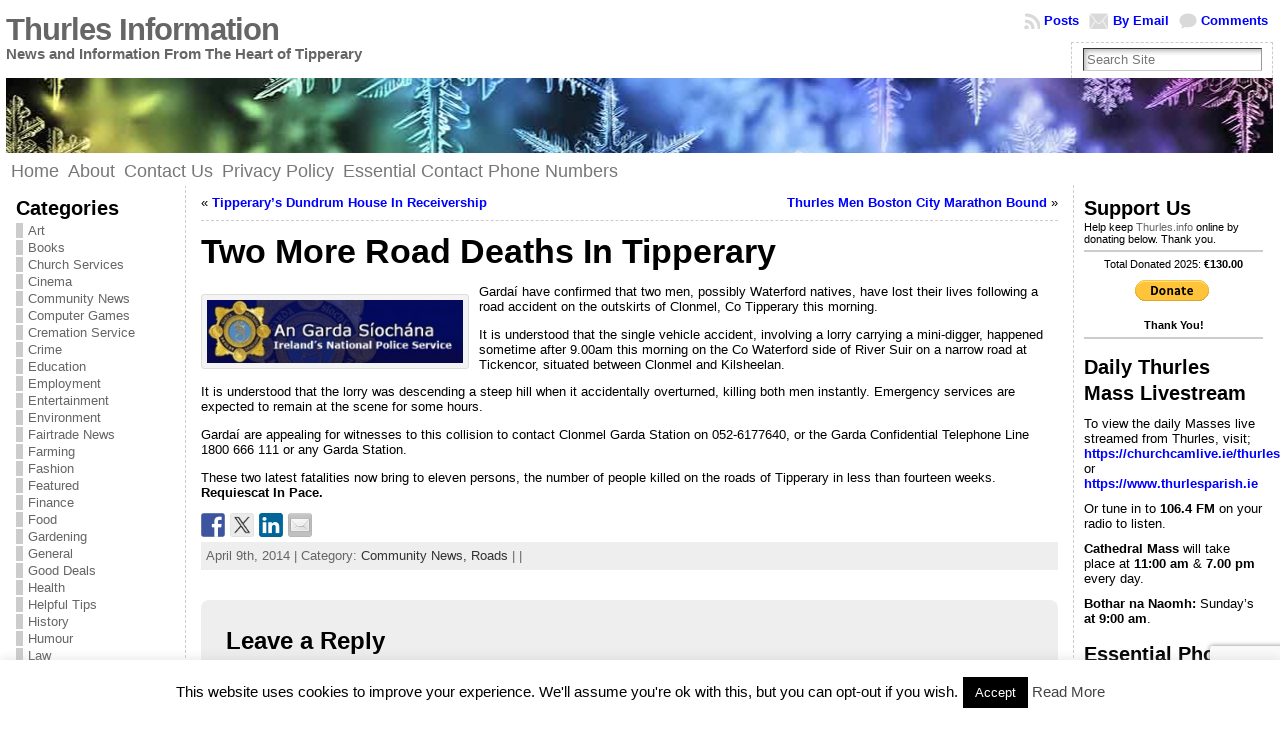

--- FILE ---
content_type: text/html; charset=UTF-8
request_url: https://www.thurles.info/2014/04/09/two-more-road-deaths-in-tipperary/
body_size: 24944
content:
<!DOCTYPE html PUBLIC "-//W3C//DTD XHTML 1.0 Transitional//EN" "http://www.w3.org/TR/xhtml1/DTD/xhtml1-transitional.dtd">
<html xmlns="http://www.w3.org/1999/xhtml" lang="en-GB">
<head>
<meta http-equiv="Content-Type" content="text/html; charset=UTF-8" />
<title>Two More Road Deaths In Tipperary &#171; Thurles Information</title>
<link rel="shortcut icon" href="https://www.thurles.info/wp-content/themes/atahualpa/images/favicon/fff-information.ico" />
<link rel="profile" href="http://gmpg.org/xfn/11" />
<link rel="pingback" href="https://www.thurles.info/xmlrpc.php" />
<meta name='robots' content='max-image-preview:large' />
<link rel='dns-prefetch' href='//ws.sharethis.com' />
<link rel="alternate" type="application/rss+xml" title="Thurles Information &raquo; Feed" href="https://www.thurles.info/feed/" />
<link rel="alternate" type="application/rss+xml" title="Thurles Information &raquo; Comments Feed" href="https://www.thurles.info/comments/feed/" />
<link rel="alternate" type="application/rss+xml" title="Thurles Information &raquo; Two More Road Deaths In Tipperary Comments Feed" href="https://www.thurles.info/2014/04/09/two-more-road-deaths-in-tipperary/feed/" />
<link rel="alternate" title="oEmbed (JSON)" type="application/json+oembed" href="https://www.thurles.info/wp-json/oembed/1.0/embed?url=https%3A%2F%2Fwww.thurles.info%2F2014%2F04%2F09%2Ftwo-more-road-deaths-in-tipperary%2F" />
<link rel="alternate" title="oEmbed (XML)" type="text/xml+oembed" href="https://www.thurles.info/wp-json/oembed/1.0/embed?url=https%3A%2F%2Fwww.thurles.info%2F2014%2F04%2F09%2Ftwo-more-road-deaths-in-tipperary%2F&#038;format=xml" />
<style id='wp-img-auto-sizes-contain-inline-css' type='text/css'>
img:is([sizes=auto i],[sizes^="auto," i]){contain-intrinsic-size:3000px 1500px}
/*# sourceURL=wp-img-auto-sizes-contain-inline-css */
</style>
<style id='wp-block-library-inline-css' type='text/css'>
:root{--wp-block-synced-color:#7a00df;--wp-block-synced-color--rgb:122,0,223;--wp-bound-block-color:var(--wp-block-synced-color);--wp-editor-canvas-background:#ddd;--wp-admin-theme-color:#007cba;--wp-admin-theme-color--rgb:0,124,186;--wp-admin-theme-color-darker-10:#006ba1;--wp-admin-theme-color-darker-10--rgb:0,107,160.5;--wp-admin-theme-color-darker-20:#005a87;--wp-admin-theme-color-darker-20--rgb:0,90,135;--wp-admin-border-width-focus:2px}@media (min-resolution:192dpi){:root{--wp-admin-border-width-focus:1.5px}}.wp-element-button{cursor:pointer}:root .has-very-light-gray-background-color{background-color:#eee}:root .has-very-dark-gray-background-color{background-color:#313131}:root .has-very-light-gray-color{color:#eee}:root .has-very-dark-gray-color{color:#313131}:root .has-vivid-green-cyan-to-vivid-cyan-blue-gradient-background{background:linear-gradient(135deg,#00d084,#0693e3)}:root .has-purple-crush-gradient-background{background:linear-gradient(135deg,#34e2e4,#4721fb 50%,#ab1dfe)}:root .has-hazy-dawn-gradient-background{background:linear-gradient(135deg,#faaca8,#dad0ec)}:root .has-subdued-olive-gradient-background{background:linear-gradient(135deg,#fafae1,#67a671)}:root .has-atomic-cream-gradient-background{background:linear-gradient(135deg,#fdd79a,#004a59)}:root .has-nightshade-gradient-background{background:linear-gradient(135deg,#330968,#31cdcf)}:root .has-midnight-gradient-background{background:linear-gradient(135deg,#020381,#2874fc)}:root{--wp--preset--font-size--normal:16px;--wp--preset--font-size--huge:42px}.has-regular-font-size{font-size:1em}.has-larger-font-size{font-size:2.625em}.has-normal-font-size{font-size:var(--wp--preset--font-size--normal)}.has-huge-font-size{font-size:var(--wp--preset--font-size--huge)}.has-text-align-center{text-align:center}.has-text-align-left{text-align:left}.has-text-align-right{text-align:right}.has-fit-text{white-space:nowrap!important}#end-resizable-editor-section{display:none}.aligncenter{clear:both}.items-justified-left{justify-content:flex-start}.items-justified-center{justify-content:center}.items-justified-right{justify-content:flex-end}.items-justified-space-between{justify-content:space-between}.screen-reader-text{border:0;clip-path:inset(50%);height:1px;margin:-1px;overflow:hidden;padding:0;position:absolute;width:1px;word-wrap:normal!important}.screen-reader-text:focus{background-color:#ddd;clip-path:none;color:#444;display:block;font-size:1em;height:auto;left:5px;line-height:normal;padding:15px 23px 14px;text-decoration:none;top:5px;width:auto;z-index:100000}html :where(.has-border-color){border-style:solid}html :where([style*=border-top-color]){border-top-style:solid}html :where([style*=border-right-color]){border-right-style:solid}html :where([style*=border-bottom-color]){border-bottom-style:solid}html :where([style*=border-left-color]){border-left-style:solid}html :where([style*=border-width]){border-style:solid}html :where([style*=border-top-width]){border-top-style:solid}html :where([style*=border-right-width]){border-right-style:solid}html :where([style*=border-bottom-width]){border-bottom-style:solid}html :where([style*=border-left-width]){border-left-style:solid}html :where(img[class*=wp-image-]){height:auto;max-width:100%}:where(figure){margin:0 0 1em}html :where(.is-position-sticky){--wp-admin--admin-bar--position-offset:var(--wp-admin--admin-bar--height,0px)}@media screen and (max-width:600px){html :where(.is-position-sticky){--wp-admin--admin-bar--position-offset:0px}}

/*# sourceURL=wp-block-library-inline-css */
</style><style id='global-styles-inline-css' type='text/css'>
:root{--wp--preset--aspect-ratio--square: 1;--wp--preset--aspect-ratio--4-3: 4/3;--wp--preset--aspect-ratio--3-4: 3/4;--wp--preset--aspect-ratio--3-2: 3/2;--wp--preset--aspect-ratio--2-3: 2/3;--wp--preset--aspect-ratio--16-9: 16/9;--wp--preset--aspect-ratio--9-16: 9/16;--wp--preset--color--black: #000000;--wp--preset--color--cyan-bluish-gray: #abb8c3;--wp--preset--color--white: #ffffff;--wp--preset--color--pale-pink: #f78da7;--wp--preset--color--vivid-red: #cf2e2e;--wp--preset--color--luminous-vivid-orange: #ff6900;--wp--preset--color--luminous-vivid-amber: #fcb900;--wp--preset--color--light-green-cyan: #7bdcb5;--wp--preset--color--vivid-green-cyan: #00d084;--wp--preset--color--pale-cyan-blue: #8ed1fc;--wp--preset--color--vivid-cyan-blue: #0693e3;--wp--preset--color--vivid-purple: #9b51e0;--wp--preset--gradient--vivid-cyan-blue-to-vivid-purple: linear-gradient(135deg,rgb(6,147,227) 0%,rgb(155,81,224) 100%);--wp--preset--gradient--light-green-cyan-to-vivid-green-cyan: linear-gradient(135deg,rgb(122,220,180) 0%,rgb(0,208,130) 100%);--wp--preset--gradient--luminous-vivid-amber-to-luminous-vivid-orange: linear-gradient(135deg,rgb(252,185,0) 0%,rgb(255,105,0) 100%);--wp--preset--gradient--luminous-vivid-orange-to-vivid-red: linear-gradient(135deg,rgb(255,105,0) 0%,rgb(207,46,46) 100%);--wp--preset--gradient--very-light-gray-to-cyan-bluish-gray: linear-gradient(135deg,rgb(238,238,238) 0%,rgb(169,184,195) 100%);--wp--preset--gradient--cool-to-warm-spectrum: linear-gradient(135deg,rgb(74,234,220) 0%,rgb(151,120,209) 20%,rgb(207,42,186) 40%,rgb(238,44,130) 60%,rgb(251,105,98) 80%,rgb(254,248,76) 100%);--wp--preset--gradient--blush-light-purple: linear-gradient(135deg,rgb(255,206,236) 0%,rgb(152,150,240) 100%);--wp--preset--gradient--blush-bordeaux: linear-gradient(135deg,rgb(254,205,165) 0%,rgb(254,45,45) 50%,rgb(107,0,62) 100%);--wp--preset--gradient--luminous-dusk: linear-gradient(135deg,rgb(255,203,112) 0%,rgb(199,81,192) 50%,rgb(65,88,208) 100%);--wp--preset--gradient--pale-ocean: linear-gradient(135deg,rgb(255,245,203) 0%,rgb(182,227,212) 50%,rgb(51,167,181) 100%);--wp--preset--gradient--electric-grass: linear-gradient(135deg,rgb(202,248,128) 0%,rgb(113,206,126) 100%);--wp--preset--gradient--midnight: linear-gradient(135deg,rgb(2,3,129) 0%,rgb(40,116,252) 100%);--wp--preset--font-size--small: 13px;--wp--preset--font-size--medium: 20px;--wp--preset--font-size--large: 36px;--wp--preset--font-size--x-large: 42px;--wp--preset--spacing--20: 0.44rem;--wp--preset--spacing--30: 0.67rem;--wp--preset--spacing--40: 1rem;--wp--preset--spacing--50: 1.5rem;--wp--preset--spacing--60: 2.25rem;--wp--preset--spacing--70: 3.38rem;--wp--preset--spacing--80: 5.06rem;--wp--preset--shadow--natural: 6px 6px 9px rgba(0, 0, 0, 0.2);--wp--preset--shadow--deep: 12px 12px 50px rgba(0, 0, 0, 0.4);--wp--preset--shadow--sharp: 6px 6px 0px rgba(0, 0, 0, 0.2);--wp--preset--shadow--outlined: 6px 6px 0px -3px rgb(255, 255, 255), 6px 6px rgb(0, 0, 0);--wp--preset--shadow--crisp: 6px 6px 0px rgb(0, 0, 0);}:where(.is-layout-flex){gap: 0.5em;}:where(.is-layout-grid){gap: 0.5em;}body .is-layout-flex{display: flex;}.is-layout-flex{flex-wrap: wrap;align-items: center;}.is-layout-flex > :is(*, div){margin: 0;}body .is-layout-grid{display: grid;}.is-layout-grid > :is(*, div){margin: 0;}:where(.wp-block-columns.is-layout-flex){gap: 2em;}:where(.wp-block-columns.is-layout-grid){gap: 2em;}:where(.wp-block-post-template.is-layout-flex){gap: 1.25em;}:where(.wp-block-post-template.is-layout-grid){gap: 1.25em;}.has-black-color{color: var(--wp--preset--color--black) !important;}.has-cyan-bluish-gray-color{color: var(--wp--preset--color--cyan-bluish-gray) !important;}.has-white-color{color: var(--wp--preset--color--white) !important;}.has-pale-pink-color{color: var(--wp--preset--color--pale-pink) !important;}.has-vivid-red-color{color: var(--wp--preset--color--vivid-red) !important;}.has-luminous-vivid-orange-color{color: var(--wp--preset--color--luminous-vivid-orange) !important;}.has-luminous-vivid-amber-color{color: var(--wp--preset--color--luminous-vivid-amber) !important;}.has-light-green-cyan-color{color: var(--wp--preset--color--light-green-cyan) !important;}.has-vivid-green-cyan-color{color: var(--wp--preset--color--vivid-green-cyan) !important;}.has-pale-cyan-blue-color{color: var(--wp--preset--color--pale-cyan-blue) !important;}.has-vivid-cyan-blue-color{color: var(--wp--preset--color--vivid-cyan-blue) !important;}.has-vivid-purple-color{color: var(--wp--preset--color--vivid-purple) !important;}.has-black-background-color{background-color: var(--wp--preset--color--black) !important;}.has-cyan-bluish-gray-background-color{background-color: var(--wp--preset--color--cyan-bluish-gray) !important;}.has-white-background-color{background-color: var(--wp--preset--color--white) !important;}.has-pale-pink-background-color{background-color: var(--wp--preset--color--pale-pink) !important;}.has-vivid-red-background-color{background-color: var(--wp--preset--color--vivid-red) !important;}.has-luminous-vivid-orange-background-color{background-color: var(--wp--preset--color--luminous-vivid-orange) !important;}.has-luminous-vivid-amber-background-color{background-color: var(--wp--preset--color--luminous-vivid-amber) !important;}.has-light-green-cyan-background-color{background-color: var(--wp--preset--color--light-green-cyan) !important;}.has-vivid-green-cyan-background-color{background-color: var(--wp--preset--color--vivid-green-cyan) !important;}.has-pale-cyan-blue-background-color{background-color: var(--wp--preset--color--pale-cyan-blue) !important;}.has-vivid-cyan-blue-background-color{background-color: var(--wp--preset--color--vivid-cyan-blue) !important;}.has-vivid-purple-background-color{background-color: var(--wp--preset--color--vivid-purple) !important;}.has-black-border-color{border-color: var(--wp--preset--color--black) !important;}.has-cyan-bluish-gray-border-color{border-color: var(--wp--preset--color--cyan-bluish-gray) !important;}.has-white-border-color{border-color: var(--wp--preset--color--white) !important;}.has-pale-pink-border-color{border-color: var(--wp--preset--color--pale-pink) !important;}.has-vivid-red-border-color{border-color: var(--wp--preset--color--vivid-red) !important;}.has-luminous-vivid-orange-border-color{border-color: var(--wp--preset--color--luminous-vivid-orange) !important;}.has-luminous-vivid-amber-border-color{border-color: var(--wp--preset--color--luminous-vivid-amber) !important;}.has-light-green-cyan-border-color{border-color: var(--wp--preset--color--light-green-cyan) !important;}.has-vivid-green-cyan-border-color{border-color: var(--wp--preset--color--vivid-green-cyan) !important;}.has-pale-cyan-blue-border-color{border-color: var(--wp--preset--color--pale-cyan-blue) !important;}.has-vivid-cyan-blue-border-color{border-color: var(--wp--preset--color--vivid-cyan-blue) !important;}.has-vivid-purple-border-color{border-color: var(--wp--preset--color--vivid-purple) !important;}.has-vivid-cyan-blue-to-vivid-purple-gradient-background{background: var(--wp--preset--gradient--vivid-cyan-blue-to-vivid-purple) !important;}.has-light-green-cyan-to-vivid-green-cyan-gradient-background{background: var(--wp--preset--gradient--light-green-cyan-to-vivid-green-cyan) !important;}.has-luminous-vivid-amber-to-luminous-vivid-orange-gradient-background{background: var(--wp--preset--gradient--luminous-vivid-amber-to-luminous-vivid-orange) !important;}.has-luminous-vivid-orange-to-vivid-red-gradient-background{background: var(--wp--preset--gradient--luminous-vivid-orange-to-vivid-red) !important;}.has-very-light-gray-to-cyan-bluish-gray-gradient-background{background: var(--wp--preset--gradient--very-light-gray-to-cyan-bluish-gray) !important;}.has-cool-to-warm-spectrum-gradient-background{background: var(--wp--preset--gradient--cool-to-warm-spectrum) !important;}.has-blush-light-purple-gradient-background{background: var(--wp--preset--gradient--blush-light-purple) !important;}.has-blush-bordeaux-gradient-background{background: var(--wp--preset--gradient--blush-bordeaux) !important;}.has-luminous-dusk-gradient-background{background: var(--wp--preset--gradient--luminous-dusk) !important;}.has-pale-ocean-gradient-background{background: var(--wp--preset--gradient--pale-ocean) !important;}.has-electric-grass-gradient-background{background: var(--wp--preset--gradient--electric-grass) !important;}.has-midnight-gradient-background{background: var(--wp--preset--gradient--midnight) !important;}.has-small-font-size{font-size: var(--wp--preset--font-size--small) !important;}.has-medium-font-size{font-size: var(--wp--preset--font-size--medium) !important;}.has-large-font-size{font-size: var(--wp--preset--font-size--large) !important;}.has-x-large-font-size{font-size: var(--wp--preset--font-size--x-large) !important;}
/*# sourceURL=global-styles-inline-css */
</style>

<style id='classic-theme-styles-inline-css' type='text/css'>
/*! This file is auto-generated */
.wp-block-button__link{color:#fff;background-color:#32373c;border-radius:9999px;box-shadow:none;text-decoration:none;padding:calc(.667em + 2px) calc(1.333em + 2px);font-size:1.125em}.wp-block-file__button{background:#32373c;color:#fff;text-decoration:none}
/*# sourceURL=/wp-includes/css/classic-themes.min.css */
</style>
<link rel='stylesheet' id='contact-form-7-css' href='https://www.thurles.info/wp-content/plugins/contact-form-7/includes/css/styles.css?ver=6.1.4' type='text/css' media='all' />
<link rel='stylesheet' id='cookie-law-info-css' href='https://www.thurles.info/wp-content/plugins/cookie-law-info/legacy/public/css/cookie-law-info-public.css?ver=3.3.8' type='text/css' media='all' />
<link rel='stylesheet' id='cookie-law-info-gdpr-css' href='https://www.thurles.info/wp-content/plugins/cookie-law-info/legacy/public/css/cookie-law-info-gdpr.css?ver=3.3.8' type='text/css' media='all' />
<script type="text/javascript" src="https://www.thurles.info/wp-includes/js/jquery/jquery.min.js?ver=3.7.1" id="jquery-core-js"></script>
<script type="text/javascript" src="https://www.thurles.info/wp-includes/js/jquery/jquery-migrate.min.js?ver=3.4.1" id="jquery-migrate-js"></script>
<script type="text/javascript" id="cookie-law-info-js-extra">
/* <![CDATA[ */
var Cli_Data = {"nn_cookie_ids":[],"cookielist":[],"non_necessary_cookies":[],"ccpaEnabled":"","ccpaRegionBased":"","ccpaBarEnabled":"","strictlyEnabled":["necessary","obligatoire"],"ccpaType":"gdpr","js_blocking":"","custom_integration":"","triggerDomRefresh":"","secure_cookies":""};
var cli_cookiebar_settings = {"animate_speed_hide":"500","animate_speed_show":"500","background":"#fff","border":"#444","border_on":"","button_1_button_colour":"#000","button_1_button_hover":"#000000","button_1_link_colour":"#fff","button_1_as_button":"1","button_1_new_win":"","button_2_button_colour":"#333","button_2_button_hover":"#292929","button_2_link_colour":"#444","button_2_as_button":"","button_2_hidebar":"1","button_3_button_colour":"#000","button_3_button_hover":"#000000","button_3_link_colour":"#fff","button_3_as_button":"1","button_3_new_win":"","button_4_button_colour":"#000","button_4_button_hover":"#000000","button_4_link_colour":"#fff","button_4_as_button":"1","button_7_button_colour":"#61a229","button_7_button_hover":"#4e8221","button_7_link_colour":"#fff","button_7_as_button":"1","button_7_new_win":"","font_family":"inherit","header_fix":"","notify_animate_hide":"1","notify_animate_show":"","notify_div_id":"#cookie-law-info-bar","notify_position_horizontal":"right","notify_position_vertical":"bottom","scroll_close":"","scroll_close_reload":"","accept_close_reload":"","reject_close_reload":"","showagain_tab":"1","showagain_background":"#fff","showagain_border":"#000","showagain_div_id":"#cookie-law-info-again","showagain_x_position":"100px","text":"#000","show_once_yn":"","show_once":"10000","logging_on":"","as_popup":"","popup_overlay":"1","bar_heading_text":"","cookie_bar_as":"banner","popup_showagain_position":"bottom-right","widget_position":"left"};
var log_object = {"ajax_url":"https://www.thurles.info/wp-admin/admin-ajax.php"};
//# sourceURL=cookie-law-info-js-extra
/* ]]> */
</script>
<script type="text/javascript" src="https://www.thurles.info/wp-content/plugins/cookie-law-info/legacy/public/js/cookie-law-info-public.js?ver=3.3.8" id="cookie-law-info-js"></script>
<script id='st_insights_js' type="text/javascript" src="https://ws.sharethis.com/button/st_insights.js?publisher=eba0f3ba-f9ab-408c-bc68-c28af5afe749&amp;product=feather&amp;ver=1762961821" id="feather-sharethis-js"></script>
<link rel="https://api.w.org/" href="https://www.thurles.info/wp-json/" /><link rel="alternate" title="JSON" type="application/json" href="https://www.thurles.info/wp-json/wp/v2/posts/24874" /><link rel="EditURI" type="application/rsd+xml" title="RSD" href="https://www.thurles.info/xmlrpc.php?rsd" />
<link rel="canonical" href="https://www.thurles.info/2014/04/09/two-more-road-deaths-in-tipperary/" />
<link rel='shortlink' href='https://www.thurles.info/?p=24874' />
		<script type="text/javascript">
			var _statcounter = _statcounter || [];
			_statcounter.push({"tags": {"author": "admin"}});
		</script>
		<style type="text/css">body{text-align:center;margin:0;padding:0;font-family:tahoma,arial,sans-serif;font-size:0.8em;color:#000000;background:#ffffff}a:link,a:visited,a:active{color:#0000FF;font-weight:bold;text-decoration:none;}a:hover{color:#CC0000;font-weight:bold;text-decoration:underline}ul,ol,dl,p,h1,h2,h3,h4,h5,h6{margin-top:10px;margin-bottom:10px;padding-top:0;padding-bottom:0;}ul ul,ul ol,ol ul,ol ol{margin-top:0;margin-bottom:0}code,pre{font-family:"Courier New",Courier,monospace;font-size:1em}pre{overflow:auto;word-wrap:normal;padding-bottom:1.5em;overflow-y:hidden;width:99%}abbr[title],acronym[title]{border-bottom:1px dotted}hr{display:block;height:2px;border:none;margin:0.5em auto;color:#cccccc;background-color:#cccccc}table{font-size:1em;}div.post,ul.commentlist li,ol.commentlist li{word-wrap:break-word;}pre,.wp_syntax{word-wrap:normal;}div#wrapper{text-align:center;margin-left:auto;margin-right:auto;display:block;width:99%}div#container{padding:0;width:auto;margin-left:auto;margin-right:auto;text-align:left;display:block}table#layout{font-size:100%;width:100%;table-layout:fixed}.colone{width:180px}.colone-inner{width:180px}.coltwo{width:100% }.colthree-inner{width:200px}.colthree{width:200px}div#header.full-width{width:100%}div#header,td#header{width:auto;padding:0}table#logoarea,table#logoarea tr,table#logoarea td{margin:0;padding:0;background:none;border:0}table#logoarea{width:100%;border-spacing:0px}img.logo{display:block;margin:0 10px 0 0}td.logoarea-logo{width:1%}h1.blogtitle,h2.blogtitle{ display:block;margin:0;padding:0;letter-spacing:-1px;line-height:1.0em;font-family:tahoma,arial,sans-serif;font-size:240%;font-smooth:always}h1.blogtitle a:link,h1.blogtitle a:visited,h1.blogtitle a:active,h2.blogtitle a:link,h2.blogtitle a:visited,h2.blogtitle a:active{ text-decoration:none;color:#666666;font-weight:bold;font-smooth:always}h1.blogtitle a:hover,h2.blogtitle a:hover{ text-decoration:none;color:#000000;font-weight:bold}p.tagline{margin:0;padding:0;font-size:1.2em;font-weight:bold;color:#666666}td.feed-icons{white-space:nowrap;}div.rss-box{height:1%;display:block;padding:10px 0 10px 10px;margin:0;width:280px}a.comments-icon{height:22px;line-height:22px;margin:0 5px 0 5px;padding-left:22px;display:block;text-decoration:none;float:right;white-space:nowrap}a.comments-icon:link,a.comments-icon:active,a.comments-icon:visited{background:transparent url(https://www.thurles.info/wp-content/themes/atahualpa/images/comment-gray.png) no-repeat scroll center left}a.comments-icon:hover{background:transparent url(https://www.thurles.info/wp-content/themes/atahualpa/images/comment.png) no-repeat scroll center left}a.posts-icon{height:22px;line-height:22px;margin:0 5px 0 0;padding-left:20px;display:block;text-decoration:none;float:right;white-space:nowrap}a.posts-icon:link,a.posts-icon:active,a.posts-icon:visited{background:transparent url(https://www.thurles.info/wp-content/themes/atahualpa/images/rss-gray.png) no-repeat scroll center left}a.posts-icon:hover{background:transparent url(https://www.thurles.info/wp-content/themes/atahualpa/images/rss.png) no-repeat scroll center left}a.email-icon{height:22px;line-height:22px;margin:0 5px 0 5px;padding-left:24px;display:block;text-decoration:none;float:right;white-space:nowrap}a.email-icon:link,a.email-icon:active,a.email-icon:visited{background:transparent url(https://www.thurles.info/wp-content/themes/atahualpa/images/email-gray.png) no-repeat scroll center left}a.email-icon:hover{background:transparent url(https://www.thurles.info/wp-content/themes/atahualpa/images/email.png) no-repeat scroll center left}td.search-box{height:1%}div.searchbox{height:35px;border:1px dashed #cccccc;border-bottom:0;width:200px;margin:0;padding:0}div.searchbox-form{margin:5px 10px 5px 10px}div.horbar1,div.horbar2{font-size:1px;clear:both;display:block;position:relative;padding:0;margin:0}div.horbar1{height:5px;background:#ffffff;border-top:dashed 1px #cccccc}div.horbar2{height:5px;background:#ffffff;border-bottom:1px #cccccc}div.header-image-container-pre{position:relative;margin:0;padding:0;height:75px;}div.header-image-container{position:relative;margin:0;padding:0;height:75px;}div.codeoverlay{position:absolute;top:0;left:0;width:100%;height:100%}a.divclick:link,a.divclick:visited,a.divclick:active,a.divclick:hover{width:100%;height:100%;display:block;text-decoration:none}td#left{vertical-align:top;border-right:dashed 1px #CCCCCC;padding:10px 10px 10px 10px;background:#ffffff}td#left-inner{vertical-align:top;border-right:dashed 1px #CCCCCC;padding:10px 10px 10px 10px;background:#ffffff}td#right{vertical-align:top;border-left:dashed 1px #CCCCCC;padding:10px 10px 10px 10px;background:#ffffff}td#right-inner{vertical-align:top;border-left:dashed 1px #CCCCCC;padding:10px 10px 10px 10px;background:#ffffff}td#middle{vertical-align:top;width:100%;padding:10px 15px}div#footer.full-width{width:100%}div#footer,td#footer{width:auto;background-color:#ffffff;border-top:dashed 1px #cccccc;padding:10px;text-align:center;color:#777777;font-size:95%}div#footer a:link,div#footer a:visited,div#footer a:active,td#footer a:link,td#footer a:visited,td#footer a:active{text-decoration:none;color:#777777;font-weight:normal}div#footer a:hover,td#footer a:hover{text-decoration:none;color:#777777;font-weight:normal}div.widget{display:block;width:auto;margin:0 0 15px 0}div.widget-title{display:block;width:auto}div.widget-title h3,td#left h3.tw-widgettitle,td#right h3.tw-widgettitle,td#left ul.tw-nav-list,td#right ul.tw-nav-list{padding:0;margin:0;font-size:1.6em;font-weight:bold}div.widget ul,div.textwidget{display:block;width:auto}div.widget select{width:98%;margin-top:5px;}div.widget ul{list-style-type:none;margin:0;padding:0;width:auto}div.widget ul li{display:block;margin:2px 0 2px 0px;padding:0 0 0 5px;border-left:solid 7px #cccccc}div.widget ul li:hover,div.widget ul li.sfhover{display:block;width:auto;border-left:solid 7px #000000;}div.widget ul li ul li{margin:2px 0 2px 5px;padding:0 0 0 5px;border-left:solid 7px #cccccc;}div.widget ul li ul li:hover,div.widget ul li ul li.sfhover{border-left:solid 7px #000000;}div.widget ul li ul li ul li{margin:2px 0 2px 5px;padding:0 0 0 5px;border-left:solid 7px #cccccc;}div.widget ul li ul li ul li:hover,div.widget ul li ul li ul li.sfhover{border-left:solid 7px #000000;}div.widget a:link,div.widget a:visited,div.widget a:active,div.widget td a:link,div.widget td a:visited,div.widget td a:active,div.widget ul li a:link,div.widget ul li a:visited,div.widget ul li a:active{text-decoration:none;font-weight:normal;color:#666666;font-weight:normal;}div.widget ul li ul li a:link,div.widget ul li ul li a:visited,div.widget ul li ul li a:active{color:#666666;font-weight:normal;}div.widget ul li ul li ul li a:link,div.widget ul li ul li ul li a:visited,div.widget ul li ul li ul li a:active{color:#666666;font-weight:normal;}div.widget a:hover,div.widget ul li a:hover{color:#000000;}div.widget ul li ul li a:hover{color:#000000;}div.widget ul li ul li ul li a:hover{color:#000000;}div.widget ul li a:link,div.widget ul li a:visited,div.widget ul li a:active,div.widget ul li a:hover{display:inline}* html div.widget ul li a:link,* html div.widget ul li a:visited,* html div.widget ul li a:active,* html div.widget ul li a:hover{height:1%; } div.widget_nav_menu ul li,div.widget_pages ul li,div.widget_categories ul li{border-left:0 !important;padding:0 !important}div.widget_nav_menu ul li a:link,div.widget_nav_menu ul li a:visited,div.widget_nav_menu ul li a:active,div.widget_pages ul li a:link,div.widget_pages ul li a:visited,div.widget_pages ul li a:active,div.widget_categories ul li a:link,div.widget_categories ul li a:visited,div.widget_categories ul li a:active{padding:0 0 0 5px;border-left:solid 7px #cccccc}div.widget_nav_menu ul li a:hover,div.widget_pages ul li a:hover,div.widget_categories ul li a:hover{border-left:solid 7px #000000;}div.widget_nav_menu ul li ul li a:link,div.widget_nav_menu ul li ul li a:visited,div.widget_nav_menu ul li ul li a:active,div.widget_pages ul li ul li a:link,div.widget_pages ul li ul li a:visited,div.widget_pages ul li ul li a:active,div.widget_categories ul li ul li a:link,div.widget_categories ul li ul li a:visited,div.widget_categories ul li ul li a:active{padding:0 0 0 5px;border-left:solid 7px #cccccc}div.widget_nav_menu ul li ul li a:hover,div.widget_pages ul li ul li a:hover,div.widget_categories ul li ul li a:hover{border-left:solid 7px #000000;}div.widget_nav_menu ul li ul li ul li a:link,div.widget_nav_menu ul li ul li ul li a:visited,div.widget_nav_menu ul li ul li ul li a:active,div.widget_pages ul li ul li ul li a:link,div.widget_pages ul li ul li ul li a:visited,div.widget_pages ul li ul li ul li a:active,div.widget_categories ul li ul li ul li a:link,div.widget_categories ul li ul li ul li a:visited,div.widget_categories ul li ul li ul li a:active{padding:0 0 0 5px;border-left:solid 7px #cccccc}div.widget_nav_menu ul li ul li ul li a:hover,div.widget_pages ul li ul li ul li a:hover,div.widget_categories ul li ul li ul li a:hover{border-left:solid 7px #000000;}div.widget_nav_menu ul li a:link,div.widget_nav_menu ul li a:active,div.widget_nav_menu ul li a:visited,div.widget_nav_menu ul li a:hover,div.widget_pages ul li a:link,div.widget_pages ul li a:active,div.widget_pages ul li a:visited,div.widget_pages ul li a:hover{display:block !important}div.widget_categories ul li a:link,div.widget_categories ul li a:active,div.widget_categories ul li a:visited,div.widget_categories ul li a:hover{display:inline !important}table.subscribe{width:100%}table.subscribe td.email-text{padding:0 0 5px 0;vertical-align:top}table.subscribe td.email-field{padding:0;width:100%}table.subscribe td.email-button{padding:0 0 0 5px}table.subscribe td.post-text{padding:7px 0 0 0;vertical-align:top}table.subscribe td.comment-text{padding:7px 0 0 0;vertical-align:top}div.post,div.page{display:block;margin:0 0 30px 0}div.sticky{background:#eee url('http://www.thurles.info/wp-content/themes/atahualpa /images/sticky.gif') 99% 5% no-repeat;border:dashed 1px #cccccc;padding:10px}div.post-kicker{margin:0 0 5px 0}div.post-kicker a:link,div.post-kicker a:visited,div.post-kicker a:active{color:#000000;text-decoration:none;text-transform:uppercase}div.post-kicker a:hover{color:#cc0000}div.post-headline{}div.post-headline h1,div.post-headline h2{ margin:0; padding:0;padding:0;margin:0}div.post-headline h2 a:link,div.post-headline h2 a:visited,div.post-headline h2 a:active,div.post-headline h1 a:link,div.post-headline h1 a:visited,div.post-headline h1 a:active{color:#666666;text-decoration:none}div.post-headline h2 a:hover,div.post-headline h1 a:hover{color:#000000;text-decoration:none}div.post-byline{margin:5px 0 10px 0}div.post-byline a:link,div.post-byline a:visited,div.post-byline a:active{}div.post-byline a:hover{}div.post-bodycopy{}div.post-bodycopy p{margin:1em 0;padding:0;display:block}div.post-pagination{}div.post-footer{clear:both;display:block;margin:0;padding:5px;background:#eeeeee;color:#666;line-height:18px}div.post-footer a:link,div.post-footer a:visited,div.post-footer a:active{color:#333;font-weight:normal;text-decoration:none}div.post-footer a:hover{color:#333;font-weight:normal;text-decoration:underline}div.post-kicker img,div.post-byline img,div.post-footer img{border:0;padding:0;margin:0 0 -1px 0;background:none}span.post-ratings{display:inline-block;width:auto;white-space:nowrap}div.navigation-top{margin:0 0 10px 0;padding:0 0 10px 0;border-bottom:dashed 1px #cccccc}div.navigation-middle{margin:10px 0 20px 0;padding:10px 0 10px 0;border-top:dashed 1px #cccccc;border-bottom:dashed 1px #cccccc}div.navigation-bottom{margin:20px 0 0 0;padding:10px 0 0 0;border-top:dashed 1px #cccccc}div.navigation-comments-above{margin:0 0 10px 0;padding:5px 0 5px 0}div.navigation-comments-below{margin:0 0 10px 0;padding:5px 0 5px 0}div.older{float:left;width:48%;text-align:left;margin:0;padding:0}div.newer{float:right;width:48%;text-align:right;margin:0;padding:0;}div.older-home{float:left;width:44%;text-align:left;margin:0;padding:0}div.newer-home{float:right;width:44%;text-align:right;margin:0;padding:0;}div.home{float:left;width:8%;text-align:center;margin:0;padding:0}form,.feedburner-email-form{margin:0;padding:0;}fieldset{border:1px solid #cccccc;width:auto;padding:0.35em 0.625em 0.75em;display:block;}legend{color:#000000;background:#f4f4f4;border:1px solid #cccccc;padding:2px 6px;margin-bottom:15px;}form p{margin:5px 0 0 0;padding:0;}div.xhtml-tags p{margin:0}label{margin-right:0.5em;font-family:arial;cursor:pointer;}input.text,input.textbox,input.password,input.file,input.TextField,textarea{padding:3px;color:#000000;border-top:solid 1px #333333;border-left:solid 1px #333333;border-right:solid 1px #999999;border-bottom:solid 1px #cccccc;background:url(https://www.thurles.info/wp-content/themes/atahualpa/images/inputbackgr.gif) top left no-repeat}textarea{width:96%;}input.inputblur{color:#777777;width:95%}input.inputfocus{color:#000000;width:95%}input.highlight,textarea.highlight{background:#e8eff7;border-color:#37699f}.button,.Button,input[type=submit]{padding:0 2px;height:24px;line-height:16px;background-color:#777777;color:#ffffff;border:solid 2px #555555;font-weight:bold}input.buttonhover{padding:0 2px;cursor:pointer;background-color:#6b9c6b;color:#ffffff;border:solid 2px #496d49}form#commentform input#submit{ padding:0 .25em; overflow:visible}form#commentform input#submit[class]{width:auto}form#commentform input#submit{padding:4px 10px 4px 10px;font-size:1.2em;line-height:1.5em;height:36px}table.searchform{width:100%}table.searchform td.searchfield{padding:0;width:100%}table.searchform td.searchbutton{padding:0 0 0 5px}table.searchform td.searchbutton input{padding:0 0 0 5px}blockquote{height:1%;display:block;clear:both;color:#555555;padding:1em 1em;background:#f4f4f4;border:solid 1px #e1e1e1}blockquote blockquote{height:1%;display:block;clear:both;color:#444444;padding:1em 1em;background:#e1e1e1;border:solid 1px #d3d3d3}div.post table{border-collapse:collapse;margin:10px 0}div.post table caption{width:auto;margin:0 auto;background:#eeeeee;border:#999999;padding:4px 8px;color:#666666}div.post table th{background:#888888;color:#ffffff;font-weight:bold;font-size:90%;padding:4px 8px;border:solid 1px #ffffff;text-align:left}div.post table td{padding:4px 8px;background-color:#ffffff;border-bottom:1px solid #dddddd;text-align:left}div.post table tfoot td{}div.post table tr.alt td{background:#f4f4f4}div.post table tr.over td{background:#e2e2e2}#calendar_wrap{padding:0;border:none}table#wp-calendar{width:100%;font-size:90%;border-collapse:collapse;background-color:#ffffff;margin:0 auto}table#wp-calendar caption{width:auto;background:#eeeeee;border:none;padding:3px;margin:0 auto;font-size:1em}table#wp-calendar th{border:solid 1px #eeeeee;background-color:#999999;color:#ffffff;font-weight:bold;padding:2px;text-align:center}table#wp-calendar td{padding:0;line-height:18px;background-color:#ffffff;border:1px solid #dddddd;text-align:center}table#wp-calendar tfoot td{border:solid 1px #eeeeee;background-color:#eeeeee}table#wp-calendar td a{display:block;background-color:#eeeeee;width:100%;height:100%;padding:0}div#respond{margin:25px 0;padding:25px;background:#eee;-moz-border-radius:8px;-khtml-border-radius:8px;-webkit-border-radius:8px;border-radius:8px}p.thesetags{margin:10px 0}h3.reply,h3#reply-title{margin:0;padding:0 0 10px 0}ol.commentlist{margin:15px 0 25px 0;list-style-type:none;padding:0;display:block;border-top:dotted 1px #cccccc}ol.commentlist li{padding:15px 10px;display:block;height:1%;margin:0;background-color:#ffffff;border-bottom:dotted 1px #cccccc}ol.commentlist li.alt{display:block;height:1%;background-color:#eeeeee;border-bottom:dotted 1px #cccccc}ol.commentlist li.authorcomment{display:block;height:1%;background-color:#ffecec}ol.commentlist span.authorname{font-weight:bold;font-size:110%}ol.commentlist span.commentdate{color:#666666;font-size:90%;margin-bottom:5px;display:block}ol.commentlist span.editcomment{display:block}ol.commentlist li p{margin:2px 0 5px 0}div.comment-number{float:right;font-size:2em;line-height:2em;font-family:georgia,serif;font-weight:bold;color:#ddd;margin:-10px 0 0 0;position:relative;height:1%}div.comment-number a:link,div.comment-number a:visited,div.comment-number a:active{color:#ccc}textarea#comment{width:98%;margin:10px 0;display:block}ul.commentlist{margin:15px 0 15px 0;list-style-type:none;padding:0;display:block;border-top:dotted 1px #cccccc}ul.commentlist ul{margin:0;border:none;list-style-type:none;padding:0}ul.commentlist li{padding:0; margin:0;display:block;clear:both;height:1%;}ul.commentlist ul.children li{ margin-left:30px}ul.commentlist div.comment-container{padding:10px;margin:0}ul.children div.comment-container{background-color:transparent;border:dotted 1px #ccc;padding:10px;margin:0 10px 8px 0; border-radius:5px}ul.children div.bypostauthor{}ul.commentlist li.thread-even{background-color:#ffffff;border-bottom:dotted 1px #cccccc}ul.commentlist li.thread-odd{background-color:#eeeeee;border-bottom:dotted 1px #cccccc}ul.commentlist div.bypostauthor{background-color:#ffecec}ul.children div.bypostauthor{border:dotted 1px #ffbfbf}ul.commentlist span.authorname{font-size:110%}div.comment-meta a:link,div.comment-meta a:visited,div.comment-meta a:active,div.comment-meta a:hover{font-weight:normal}div#cancel-comment-reply{margin:-5px 0 10px 0}div.comment-number{float:right;font-size:2em;line-height:2em;font-family:georgia,serif;font-weight:bold;color:#ddd;margin:-10px 0 0 0;position:relative;height:1%}div.comment-number a:link,div.comment-number a:visited,div.comment-number a:active{color:#ccc}.page-numbers{padding:2px 6px;border:solid 1px #000000;border-radius:6px}span.current{background:#ddd}a.prev,a.next{border:none}a.page-numbers:link,a.page-numbers:visited,a.page-numbers:active{text-decoration:none;color:#0000FF;border-color:#0000FF}a.page-numbers:hover{text-decoration:none;color:#CC0000;border-color:#CC0000}div.xhtml-tags{display:none}abbr em{border:none !important;border-top:dashed 1px #aaa !important;display:inline-block !important;background:url(https://www.thurles.info/wp-content/themes/atahualpa/images/commentluv.gif) 0% 90% no-repeat;margin-top:8px;padding:5px 5px 2px 20px !important;font-style:normal}p.subscribe-to-comments{margin-bottom:10px}div#gsHeader{display:none;}div.g2_column{margin:0 !important;width:100% !important;font-size:1.2em}div#gsNavBar{border-top-width:0 !important}p.giDescription{font-size:1.2em;line-height:1 !important}p.giTitle{margin:0.3em 0 !important;font-size:1em;font-weight:normal;color:#666}div#wp-email img{border:0;padding:0}div#wp-email input,div#wp-email textarea{margin-top:5px;margin-bottom:2px}div#wp-email p{margin-bottom:10px}input#wp-email-submit{ padding:0; font-size:30px; height:50px; line-height:50px; overflow:visible;}img.WP-EmailIcon{ vertical-align:text-bottom !important}.tw-accordion .tw-widgettitle,.tw-accordion .tw-widgettitle:hover,.tw-accordion .tw-hovered,.tw-accordion .selected,.tw-accordion .selected:hover{ background:transparent !important; background-image:none !important}.tw-accordion .tw-widgettitle span{ padding-left:0 !important}.tw-accordion h3.tw-widgettitle{border-bottom:solid 1px #ccc}.tw-accordion h3.selected{border-bottom:none}td#left .without_title,td#right .without_title{ margin-top:0;margin-bottom:0}ul.tw-nav-list{border-bottom:solid 1px #999;display:block;margin-bottom:5px !important}td#left ul.tw-nav-list li,td#right ul.tw-nav-list li{padding:0 0 1px 0;margin:0 0 -1px 5px; border:solid 1px #ccc;border-bottom:none;border-radius:5px;border-bottom-right-radius:0;border-bottom-left-radius:0;background:#eee}td#left ul.tw-nav-list li.ui-tabs-selected,td#right ul.tw-nav-list li.ui-tabs-selected{ background:none;border:solid 1px #999;border-bottom:solid 1px #fff !important}ul.tw-nav-list li a:link,ul.tw-nav-list li a:visited,ul.tw-nav-list li a:active,ul.tw-nav-list li a:hover{padding:0 8px !important;background:none;border-left:none !important;outline:none}td#left ul.tw-nav-list li.ui-tabs-selected a,td#left li.ui-tabs-selected a:hover,td#right ul.tw-nav-list li.ui-tabs-selected a,td#right li.ui-tabs-selected a:hover{ color:#000000; text-decoration:none;font-weight:bold;background:none !important;outline:none}td#left .ui-tabs-panel,td#right .ui-tabs-panel{ margin:0; padding:0}img{border:0}#dbem-location-map img{ background:none !important}.post img{padding:5px;border:solid 1px #dddddd;background-color:#f3f3f3;-moz-border-radius:3px;-khtml-border-radius:3px;-webkit-border-radius:3px;border-radius:3px}.post img.size-full{max-width:96%;width:auto;margin:5px 0 5px 0}div.post img[class~=size-full]{height:auto;}.post img.alignleft{float:left;margin:10px 10px 5px 0;}.post img.alignright{float:right;margin:10px 0 5px 10px;}.post img.aligncenter{display:block;margin:10px auto}.aligncenter,div.aligncenter{ display:block; margin-left:auto; margin-right:auto}.alignleft,div.alignleft{float:left;margin:10px 10px 5px 0}.alignright,div.alignright{ float:right; margin:10px 0 5px 10px}div.archives-page img{border:0;padding:0;background:none;margin-bottom:0;vertical-align:-10%}.wp-caption{max-width:96%;width:auto 100%;height:auto;display:block;border:1px solid #dddddd;text-align:center;background-color:#f3f3f3;padding-top:4px;margin:10px 0 0 0;-moz-border-radius:3px;-khtml-border-radius:3px;-webkit-border-radius:3px;border-radius:3px}* html .wp-caption{height:100%;}.wp-caption img{ margin:0 !important; padding:0 !important; border:0 none !important}.wp-caption-text,.wp-caption p.wp-caption-text{font-size:0.8em;line-height:13px;padding:2px 4px 5px;margin:0;color:#666666}img.wp-post-image{float:left;border:0;padding:0;background:none;margin:0 10px 5px 0}img.wp-smiley{ float:none;border:none !important;margin:0 1px -1px 1px;padding:0 !important;background:none !important}img.avatar{float:left;display:block;margin:0 8px 1px 0;padding:3px;border:solid 1px #ddd;background-color:#f3f3f3;-moz-border-radius:3px;-khtml-border-radius:3px;-webkit-border-radius:3px;border-radius:3px}#comment_quicktags{text-align:left;padding:10px 0 2px 0;display:block}#comment_quicktags input.ed_button{background:#f4f4f4;border:2px solid #cccccc;color:#444444;margin:2px 4px 2px 0;width:auto;padding:0 4px;height:24px;line-height:16px}#comment_quicktags input.ed_button_hover{background:#dddddd;border:2px solid #666666;color:#000000;margin:2px 4px 2px 0;width:auto;padding:0 4px;height:24px;line-height:16px;cursor:pointer}#comment_quicktags #ed_strong{font-weight:bold}#comment_quicktags #ed_em{font-style:italic}@media print{body{background:white;color:black;margin:0;font-size:10pt !important;font-family:arial,sans-serif;}div.post-footer{line-height:normal !important;color:#555 !important;font-size:9pt !important}a:link,a:visited,a:active,a:hover{text-decoration:underline !important;color:#000}h2{color:#000;font-size:14pt !important;font-weight:normal !important}h3{color:#000;font-size:12pt !important;}#header,#footer,.colone,.colone-inner,.colthree-inner,.colthree,.navigation,.navigation-top,.navigation-middle,.navigation-bottom,.wp-pagenavi-navigation,#comment,#respond,.remove-for-print{display:none}td#left,td#right,td#left-inner,td#right-inner{width:0;display:none}td#middle{width:100% !important;display:block}*:lang(en) td#left{ display:none}*:lang(en) td#right{ display:none}*:lang(en) td#left-inner{ display:none}*:lang(en) td#right-inner{ display:none}td#left:empty{ display:none}td#right:empty{ display:none}td#left-inner:empty{ display:none}td#right-inner:empty{ display:none}}ul.rMenu,ul.rMenu ul,ul.rMenu li,ul.rMenu a{display:block;margin:0;padding:0}ul.rMenu,ul.rMenu li,ul.rMenu ul{list-style:none}ul.rMenu ul{display:none}ul.rMenu li{position:relative;z-index:1}ul.rMenu li:hover{z-index:999}ul.rMenu li:hover > ul{display:block;position:absolute}ul.rMenu li:hover{background-position:0 0} ul.rMenu-hor li{float:left;width:auto}ul.rMenu-hRight li{float:right}ul.sub-menu li,ul.rMenu-ver li{float:none}div#menu1 ul.sub-menu,div#menu1 ul.sub-menu ul,div#menu1 ul.rMenu-ver,div#menu1 ul.rMenu-ver ul{width:11em}div#menu2 ul.sub-menu,div#menu2 ul.sub-menu ul,div#menu2 ul.rMenu-ver,div#menu2 ul.rMenu-ver ul{width:11em}ul.rMenu-wide{width:100%}ul.rMenu-vRight{float:right}ul.rMenu-lFloat{float:left}ul.rMenu-noFloat{float:none}div.rMenu-center ul.rMenu{float:left;position:relative;left:50%}div.rMenu-center ul.rMenu li{position:relative;left:-50%}div.rMenu-center ul.rMenu li li{left:auto}ul.rMenu-hor ul{top:auto;right:auto;left:auto;margin-top:-1px}ul.rMenu-hor ul ul{margin-top:0;margin-left:0px}ul.sub-menu ul,ul.rMenu-ver ul{left:100%;right:auto;top:auto;top:0}ul.rMenu-vRight ul,ul.rMenu-hRight ul.sub-menu ul,ul.rMenu-hRight ul.rMenu-ver ul{left:-100%;right:auto;top:auto}ul.rMenu-hRight ul{left:auto;right:0;top:auto;margin-top:-1px}div#menu1 ul.rMenu{background:#FFFFFF;border:1px #cccccc}div#menu2 ul.rMenu{background:#777777;border:solid 1px #000000}div#menu1 ul.rMenu li a{border:1px #cccccc}div#menu2 ul.rMenu li a{border:solid 1px #000000}ul.rMenu-hor li{margin-bottom:-1px;margin-top:-1px;margin-left:-1px}ul#rmenu li{}ul#rmenu li ul li{}ul.rMenu-hor{padding-left:1px }ul.sub-menu li,ul.rMenu-ver li{margin-left:0;margin-top:-1px; }div#menu1 ul.sub-menu,div#menu1 ul.rMenu-ver{border-top:1px #cccccc}div#menu2 ul.sub-menu,div#menu2 ul.rMenu-ver{border-top:solid 1px #000000}div#menu1 ul.rMenu li a{padding:4px 5px}div#menu2 ul.rMenu li a{padding:4px 5px}div#menu1 ul.rMenu li a:link,div#menu1 ul.rMenu li a:hover,div#menu1 ul.rMenu li a:visited,div#menu1 ul.rMenu li a:active{text-decoration:none;margin:0;color:#777777;text-transform:capitalize;font:18px Arial,Verdana,sans-serif;}div#menu2 ul.rMenu li a:link,div#menu2 ul.rMenu li a:hover,div#menu2 ul.rMenu li a:visited,div#menu2 ul.rMenu li a:active{text-decoration:none;margin:0;color:#FFFFFF;text-transform:uppercase;font:11px Arial,Verdana,sans-serif;}div#menu1 ul.rMenu li{background-color:#FFFFFF}div#menu2 ul.rMenu li{background-color:#777777}div#menu1 ul.rMenu li:hover,div#menu1 ul.rMenu li.sfhover{background:#DDDDDD}div#menu2 ul.rMenu li:hover,div#menu2 ul.rMenu li.sfhover{background:#000000}div#menu1 ul.rMenu li.current-menu-item > a:link,div#menu1 ul.rMenu li.current-menu-item > a:active,div#menu1 ul.rMenu li.current-menu-item > a:hover,div#menu1 ul.rMenu li.current-menu-item > a:visited,div#menu1 ul.rMenu li.current_page_item > a:link,div#menu1 ul.rMenu li.current_page_item > a:active,div#menu1 ul.rMenu li.current_page_item > a:hover,div#menu1 ul.rMenu li.current_page_item > a:visited{background-color:#EEEEEE;color:#000000}div#menu1 ul.rMenu li.current-menu-item a:link,div#menu1 ul.rMenu li.current-menu-item a:active,div#menu1 ul.rMenu li.current-menu-item a:hover,div#menu1 ul.rMenu li.current-menu-item a:visited,div#menu1 ul.rMenu li.current_page_item a:link,div#menu1 ul.rMenu li.current_page_item a:active,div#menu1 ul.rMenu li.current_page_item a:hover,div#menu1 ul.rMenu li.current_page_item a:visited,div#menu1 ul.rMenu li a:hover{background-color:#EEEEEE;color:#000000}div#menu2 ul.rMenu li.current-menu-item > a:link,div#menu2 ul.rMenu li.current-menu-item > a:active,div#menu2 ul.rMenu li.current-menu-item > a:hover,div#menu2 ul.rMenu li.current-menu-item > a:visited,div#menu2 ul.rMenu li.current-cat > a:link,div#menu2 ul.rMenu li.current-cat > a:active,div#menu2 ul.rMenu li.current-cat > a:hover,div#menu2 ul.rMenu li.current-cat > a:visited{background-color:#CC0000;color:#FFFFFF}div#menu2 ul.rMenu li.current-menu-item a:link,div#menu2 ul.rMenu li.current-menu-item a:active,div#menu2 ul.rMenu li.current-menu-item a:hover,div#menu2 ul.rMenu li.current-menu-item a:visited,div#menu2 ul.rMenu li.current-cat a:link,div#menu2 ul.rMenu li.current-cat a:active,div#menu2 ul.rMenu li.current-cat a:hover,div#menu2 ul.rMenu li.current-cat a:visited,div#menu2 ul.rMenu li a:hover{background-color:#CC0000;color:#FFFFFF}div#menu1 ul.rMenu li.rMenu-expand a,div#menu1 ul.rMenu li.rMenu-expand li.rMenu-expand a,div#menu1 ul.rMenu li.rMenu-expand li.rMenu-expand li.rMenu-expand a,div#menu1 ul.rMenu li.rMenu-expand li.rMenu-expand li.rMenu-expand li.rMenu-expand a,div#menu1 ul.rMenu li.rMenu-expand li.rMenu-expand li.rMenu-expand li.rMenu-expand li.rMenu-expand a,div#menu1 ul.rMenu li.rMenu-expand li.rMenu-expand li.rMenu-expand li.rMenu-expand li.rMenu-expand li.rMenu-expand a,div#menu1 ul.rMenu li.rMenu-expand li.rMenu-expand li.rMenu-expand li.rMenu-expand li.rMenu-expand li.rMenu-expand li.rMenu-expand a,div#menu1 ul.rMenu li.rMenu-expand li.rMenu-expand li.rMenu-expand li.rMenu-expand li.rMenu-expand li.rMenu-expand li.rMenu-expand li.rMenu-expand a,div#menu1 ul.rMenu li.rMenu-expand li.rMenu-expand li.rMenu-expand li.rMenu-expand li.rMenu-expand li.rMenu-expand li.rMenu-expand li.rMenu-expand li.rMenu-expand a,div#menu1 ul.rMenu li.rMenu-expand li.rMenu-expand li.rMenu-expand li.rMenu-expand li.rMenu-expand li.rMenu-expand li.rMenu-expand li.rMenu-expand li.rMenu-expand li.rMenu-expand a{padding-right:15px;padding-left:5px;background-repeat:no-repeat;background-position:100% 50%;background-image:url(https://www.thurles.info/wp-content/themes/atahualpa/images/expand-right.gif)}div#menu2 ul.rMenu li.rMenu-expand a,div#menu2 ul.rMenu li.rMenu-expand li.rMenu-expand a,div#menu2 ul.rMenu li.rMenu-expand li.rMenu-expand li.rMenu-expand a,div#menu2 ul.rMenu li.rMenu-expand li.rMenu-expand li.rMenu-expand li.rMenu-expand a,div#menu2 ul.rMenu li.rMenu-expand li.rMenu-expand li.rMenu-expand li.rMenu-expand li.rMenu-expand a,div#menu2 ul.rMenu li.rMenu-expand li.rMenu-expand li.rMenu-expand li.rMenu-expand li.rMenu-expand li.rMenu-expand a,div#menu2 ul.rMenu li.rMenu-expand li.rMenu-expand li.rMenu-expand li.rMenu-expand li.rMenu-expand li.rMenu-expand li.rMenu-expand a,div#menu2 ul.rMenu li.rMenu-expand li.rMenu-expand li.rMenu-expand li.rMenu-expand li.rMenu-expand li.rMenu-expand li.rMenu-expand li.rMenu-expand a,div#menu2 ul.rMenu li.rMenu-expand li.rMenu-expand li.rMenu-expand li.rMenu-expand li.rMenu-expand li.rMenu-expand li.rMenu-expand li.rMenu-expand li.rMenu-expand a,div#menu2 ul.rMenu li.rMenu-expand li.rMenu-expand li.rMenu-expand li.rMenu-expand li.rMenu-expand li.rMenu-expand li.rMenu-expand li.rMenu-expand li.rMenu-expand li.rMenu-expand a{padding-right:15px;padding-left:5px;background-repeat:no-repeat;background-position:100% 50%;background-image:url(https://www.thurles.info/wp-content/themes/atahualpa/images/expand-right-white.gif)}ul.rMenu-vRight li.rMenu-expand a,ul.rMenu-vRight li.rMenu-expand li.rMenu-expand a,ul.rMenu-vRight li.rMenu-expand li.rMenu-expand li.rMenu-expand a,ul.rMenu-vRight li.rMenu-expand li.rMenu-expand li.rMenu-expand li.rMenu-expand a,ul.rMenu-vRight li.rMenu-expand li.rMenu-expand li.rMenu-expand li.rMenu-expand li.rMenu-expand a,ul.rMenu-vRight li.rMenu-expand li.rMenu-expand li.rMenu-expand li.rMenu-expand li.rMenu-expand li.rMenu-expand a,ul.rMenu-vRight li.rMenu-expand li.rMenu-expand li.rMenu-expand li.rMenu-expand li.rMenu-expand li.rMenu-expand li.rMenu-expand a,ul.rMenu-vRight li.rMenu-expand li.rMenu-expand li.rMenu-expand li.rMenu-expand li.rMenu-expand li.rMenu-expand li.rMenu-expand li.rMenu-expand a,ul.rMenu-vRight li.rMenu-expand li.rMenu-expand li.rMenu-expand li.rMenu-expand li.rMenu-expand li.rMenu-expand li.rMenu-expand li.rMenu-expand li.rMenu-expand a,ul.rMenu-vRight li.rMenu-expand li.rMenu-expand li.rMenu-expand li.rMenu-expand li.rMenu-expand li.rMenu-expand li.rMenu-expand li.rMenu-expand li.rMenu-expand li.rMenu-expand a,ul.rMenu-hRight li.rMenu-expand a,ul.rMenu-hRight li.rMenu-expand li.rMenu-expand a,ul.rMenu-hRight li.rMenu-expand li.rMenu-expand li.rMenu-expand a,ul.rMenu-hRight li.rMenu-expand li.rMenu-expand li.rMenu-expand li.rMenu-expand a,ul.rMenu-hRight li.rMenu-expand li.rMenu-expand li.rMenu-expand li.rMenu-expand li.rMenu-expand a,ul.rMenu-hRight li.rMenu-expand li.rMenu-expand li.rMenu-expand li.rMenu-expand li.rMenu-expand li.rMenu-expand a,ul.rMenu-hRight li.rMenu-expand li.rMenu-expand li.rMenu-expand li.rMenu-expand li.rMenu-expand li.rMenu-expand li.rMenu-expand a,ul.rMenu-hRight li.rMenu-expand li.rMenu-expand li.rMenu-expand li.rMenu-expand li.rMenu-expand li.rMenu-expand li.rMenu-expand li.rMenu-expand a,ul.rMenu-hRight li.rMenu-expand li.rMenu-expand li.rMenu-expand li.rMenu-expand li.rMenu-expand li.rMenu-expand li.rMenu-expand li.rMenu-expand li.rMenu-expand a,ul.rMenu-hRight li.rMenu-expand li.rMenu-expand li.rMenu-expand li.rMenu-expand li.rMenu-expand li.rMenu-expand li.rMenu-expand li.rMenu-expand li.rMenu-expand li.rMenu-expand a{padding-right:5px;padding-left:20px;background-image:url(https://www.thurles.info/wp-content/themes/atahualpa/images/expand-left.gif);background-repeat:no-repeat;background-position:-5px 50%}div#menu1 ul.rMenu-hor li.rMenu-expand a{padding-left:5px;padding-right:15px !important;background-position:100% 50%;background-image:url(https://www.thurles.info/wp-content/themes/atahualpa/images/expand-down.gif)}div#menu2 ul.rMenu-hor li.rMenu-expand a{padding-left:5px;padding-right:15px !important;background-position:100% 50%;background-image:url(https://www.thurles.info/wp-content/themes/atahualpa/images/expand-down-white.gif)}div#menu1 ul.rMenu li.rMenu-expand li a,div#menu1 ul.rMenu li.rMenu-expand li.rMenu-expand li a,div#menu1 ul.rMenu li.rMenu-expand li.rMenu-expand li.rMenu-expand li a,div#menu1 ul.rMenu li.rMenu-expand li.rMenu-expand li.rMenu-expand li.rMenu-expand li a,div#menu1 ul.rMenu li.rMenu-expand li.rMenu-expand li.rMenu-expand li.rMenu-expand li.rMenu-expand li a{background-image:none;padding-right:5px;padding-left:5px}div#menu2 ul.rMenu li.rMenu-expand li a,div#menu2 ul.rMenu li.rMenu-expand li.rMenu-expand li a,div#menu2 ul.rMenu li.rMenu-expand li.rMenu-expand li.rMenu-expand li a,div#menu2 ul.rMenu li.rMenu-expand li.rMenu-expand li.rMenu-expand li.rMenu-expand li a,div#menu2 ul.rMenu li.rMenu-expand li.rMenu-expand li.rMenu-expand li.rMenu-expand li.rMenu-expand li a{background-image:none;padding-right:5px;padding-left:5px}* html ul.rMenu{display:inline-block;display:block;position:relative;position:static}* html ul.rMenu ul{float:left;float:none}ul.rMenu ul{background-color:#fff}* html ul.sub-menu li,* html ul.rMenu-ver li,* html ul.rMenu-hor li ul.sub-menu li,* html ul.rMenu-hor li ul.rMenu-ver li{width:100%;float:left;clear:left}*:first-child+html ul.sub-menu > li:hover ul,*:first-child+html ul.rMenu-ver > li:hover ul{min-width:0}ul.rMenu li a{position:relative;min-width:0}* html ul.rMenu-hor li{width:6em;width:auto}* html div.rMenu-center{position:relative;z-index:1}html:not([lang*=""]) div.rMenu-center ul.rMenu li a:hover{height:100%}html:not([lang*=""]) div.rMenu-center ul.rMenu li a:hover{height:auto}* html ul.rMenu ul{display:block;position:absolute}* html ul.rMenu ul,* html ul.rMenu-hor ul,* html ul.sub-menu ul,* html ul.rMenu-ver ul,* html ul.rMenu-vRight ul,* html ul.rMenu-hRight ul.sub-menu ul,* html ul.rMenu-hRight ul.rMenu-ver ul,* html ul.rMenu-hRight ul{left:-10000px}* html ul.rMenu li.sfhover{z-index:999}* html ul.rMenu li.sfhover ul{left:auto}* html ul.rMenu li.sfhover ul ul,* html ul.rMenu li.sfhover ul ul ul{display:none}* html ul.rMenu li.sfhover ul,* html ul.rMenu li li.sfhover ul,* html ul.rMenu li li li.sfhover ul{display:block}* html ul.sub-menu li.sfhover ul,* html ul.rMenu-ver li.sfhover ul{left:60%}* html ul.rMenu-vRight li.sfhover ul,* html ul.rMenu-hRight ul.sub-menu li.sfhover ul* html ul.rMenu-hRight ul.rMenu-ver li.sfhover ul{left:-60%}* html ul.rMenu iframe{position:absolute;left:0;top:0;z-index:-1}* html ul.rMenu{margin-left:1px}* html ul.rMenu ul,* html ul.rMenu ul ul,* html ul.rMenu ul ul ul,* html ul.rMenu ul ul ul ul{margin-left:0}.clearfix:after{ content:".";display:block;height:0;clear:both;visibility:hidden}.clearfix{min-width:0;display:inline-block;display:block}* html .clearfix{height:1%;}.clearboth{clear:both;height:1%;font-size:1%;line-height:1%;display:block;padding:0;margin:0}h1{font-size:34px;line-height:1.2;margin:0.3em 0 10px;}h2{font-size:28px;line-height:1.3;margin:1em 0 .2em;}h3{font-size:24px;line-height:1.3;margin:1em 0 .2em;}h4{font-size:19px;margin:1.33em 0 .2em;}h5{font-size:1.3em;margin:1.67em 0;font-weight:bold;}h6{font-size:1.15em;margin:1.67em 0;font-weight:bold;}</style>
<script type="text/javascript">
//<![CDATA[



/* JQUERY */
jQuery(document).ready(function(){ 
    
   
  

	/* jQuery('ul#rmenu').superfish(); */
	/* jQuery('ul#rmenu').superfish().find('ul').bgIframe({opacity:false}); */
 
	/* For IE6 */
	if (jQuery.browser.msie && /MSIE 6\.0/i.test(window.navigator.userAgent) && !/MSIE 7\.0/i.test(window.navigator.userAgent) && !/MSIE 8\.0/i.test(window.navigator.userAgent)) {

		/* Max-width for images in IE6 */		
		var centerwidth = jQuery("td#middle").width(); 
		
		/* Images without caption */
		jQuery(".post img").each(function() { 
			var maxwidth = centerwidth - 10 + 'px';
			var imgwidth = jQuery(this).width(); 
			var imgheight = jQuery(this).height(); 
			var newimgheight = (centerwidth / imgwidth * imgheight) + 'px';	
			if (imgwidth > centerwidth) { 
				jQuery(this).css({width: maxwidth}); 
				jQuery(this).css({height: newimgheight}); 
			}
		});
		
		/* Images with caption */
		jQuery("div.wp-caption").each(function() { 
			var captionwidth = jQuery(this).width(); 
			var maxcaptionwidth = centerwidth + 'px';
			var captionheight = jQuery(this).height();
			var captionimgwidth =  jQuery("div.wp-caption img").width();
			var captionimgheight =  jQuery("div.wp-caption img").height();
			if (captionwidth > centerwidth) { 
				jQuery(this).css({width: maxcaptionwidth}); 
				var newcaptionheight = (centerwidth / captionwidth * captionheight) + 'px';
				var newcaptionimgheight = (centerwidth / captionimgwidth * captionimgheight) + 'px';
				jQuery(this).css({height: newcaptionheight}); 
				jQuery("div.wp-caption img").css({height: newcaptionimgheight}); 
				}
		});
		
		/* sfhover for LI:HOVER support in IE6: */
		jQuery("ul li").
			hover( function() {
					jQuery(this).addClass("sfhover")
				}, 
				function() {
					jQuery(this).removeClass("sfhover")
				} 
			); 

	/* End IE6 */
	}
	
	
	
	/* Since 3.7.8: Auto resize videos (embed and iframe elements) 
	TODO: Parse parent's dimensions only once per layout column, not per video
	*/
	function bfa_resize_video() {
		jQuery('embed, iframe').each( function() {
			var video = jQuery(this),
			videoWidth = video.attr('width'); // use the attr here, not width() or css()
			videoParent = video.parent(),
			videoParentWidth = parseFloat( videoParent.css( 'width' ) ),
			videoParentBorder = parseFloat( videoParent.css( 'border-left-width' ) ) 
										+  parseFloat( videoParent.css( 'border-right-width' ) ),
			videoParentPadding = parseFloat( videoParent.css( 'padding-left' ) ) 
										+  parseFloat( videoParent.css( 'padding-right' ) ),
			maxWidth = videoParentWidth - videoParentBorder - videoParentPadding;

			if( videoWidth > maxWidth ) {
				var videoHeight = video.attr('height'),
				videoMaxHeight = ( maxWidth / videoWidth * videoHeight );
				video.attr({ width: maxWidth, height: videoMaxHeight });
			} 

		});	
	}
	bfa_resize_video();
	jQuery(window).resize( bfa_resize_video );

		
	jQuery(".post table tr").
		mouseover(function() {
			jQuery(this).addClass("over");
		}).
		mouseout(function() {
			jQuery(this).removeClass("over");
		});

	
	jQuery(".post table tr:even").
		addClass("alt");

	
	jQuery("input.text, input.TextField, input.file, input.password, textarea").
		focus(function () {  
			jQuery(this).addClass("highlight"); 
		}).
		blur(function () { 
			jQuery(this).removeClass("highlight"); 
		})
	
	jQuery("input.inputblur").
		focus(function () {  
			jQuery(this).addClass("inputfocus"); 
		}).
		blur(function () { 
			jQuery(this).removeClass("inputfocus"); 
		})

		

	
	jQuery("input.button, input.Button, input#submit").
		mouseover(function() {
			jQuery(this).addClass("buttonhover");
		}).
		mouseout(function() {
			jQuery(this).removeClass("buttonhover");
		});

	/* toggle "you can use these xhtml tags" */
	jQuery("a.xhtmltags").
		click(function(){ 
			jQuery("div.xhtml-tags").slideToggle(300); 
		});

	/* For the Tabbed Widgets plugin: */
	jQuery("ul.tw-nav-list").
		addClass("clearfix");

		
	
});

//]]>
</script>
<style type="text/css">.recentcomments a{display:inline !important;padding:0 !important;margin:0 !important;}</style>
<style type="text/css"></style>
<style>
.synved-social-resolution-single {
display: inline-block;
}
.synved-social-resolution-normal {
display: inline-block;
}
.synved-social-resolution-hidef {
display: none;
}

@media only screen and (min--moz-device-pixel-ratio: 2),
only screen and (-o-min-device-pixel-ratio: 2/1),
only screen and (-webkit-min-device-pixel-ratio: 2),
only screen and (min-device-pixel-ratio: 2),
only screen and (min-resolution: 2dppx),
only screen and (min-resolution: 192dpi) {
	.synved-social-resolution-normal {
	display: none;
	}
	.synved-social-resolution-hidef {
	display: inline-block;
	}
}
</style></head>
<body class="wp-singular post-template-default single single-post postid-24874 single-format-standard wp-theme-atahualpa category-community-news category-roads" >

<div id="wrapper">
<div id="container">
<table id="layout" border="0" cellspacing="0" cellpadding="0">
<colgroup>
<col class="colone" /><col class="coltwo" />
<col class="colthree" /></colgroup> 


	<tr>

		<!-- Header -->
		<td id="header" colspan="3">

		<table id="logoarea" cellpadding="0" cellspacing="0" border="0" width="100%"><tr><td rowspan="2" valign="middle" class="logoarea-title"><h2 class="blogtitle"><a href="https://www.thurles.info/">Thurles Information</a></h2><p class="tagline">News and Information From The Heart of Tipperary</p></td><td class="feed-icons" valign="middle" align="right"><div class="clearfix rss-box"><a class="comments-icon" href="https://www.thurles.info/comments/feed/" title="Subscribe to the COMMENTS feed">Comments</a><a class="email-icon" href="http://feedburner.google.com/fb/a/mailverify?uri=thurles&amp;loc=en_GB" title="Subscribe by EMAIL">By Email</a><a class="posts-icon" href="https://www.thurles.info/feed/" title="Subscribe to the POSTS feed">Posts</a></div></td></tr><tr><td valign="bottom" class="search-box" align="right"><div class="searchbox">
					<form method="get" class="searchform" action="https://www.thurles.info/">
					<div class="searchbox-form"><input type="text" class="text inputblur" onfocus="this.value=''" 
						value="Search Site" onblur="this.value='Search Site'" name="s" /></div>
					</form>
				</div>
				</td></tr></table> <div id="imagecontainer-pre" class="header-image-container-pre">    <div id="imagecontainer" class="header-image-container" style="background: url('https://www.thurles.info/wp-content/themes/atahualpa/images/header/thurlesxmas2.jpg') top center no-repeat;"></div><div class="codeoverlay"></div></div> <div class="horbar2">&nbsp;</div> <div id="menu1"><ul id="rmenu2" class="clearfix rMenu-hor rMenu">
<li class="page_item"><a href="https://www.thurles.info/" title="Thurles Information"><span>Home</span></a></li>
<li class="page_item page-item-2"><a href="https://www.thurles.info/about/"><span>About</span></a></li>
<li class="page_item page-item-366"><a href="https://www.thurles.info/contact-us/"><span>Contact Us</span></a></li>
<li class="page_item page-item-47581"><a href="https://www.thurles.info/privacy-policy/"><span>Privacy Policy</span></a></li>
<li class="page_item page-item-57264"><a href="https://www.thurles.info/essential-contact-phone-numbers/"><span>Essential Contact Phone Numbers</span></a></li>
</ul></div>

		</td>
		<!-- / Header -->

	</tr>
	<!-- Main Body -->	
	<tr id="bodyrow">

				<!-- Left Sidebar -->
		<td id="left">

			<div id="categories-4" class="widget widget_categories"><div class="widget-title"><h3>Categories</h3></div>
			<ul>
					<li class="cat-item cat-item-47"><a href="https://www.thurles.info/category/art/">Art</a>
</li>
	<li class="cat-item cat-item-18"><a href="https://www.thurles.info/category/books/">Books</a>
</li>
	<li class="cat-item cat-item-15"><a href="https://www.thurles.info/category/church-services/">Church Services</a>
</li>
	<li class="cat-item cat-item-35"><a href="https://www.thurles.info/category/cinema/">Cinema</a>
</li>
	<li class="cat-item cat-item-6"><a href="https://www.thurles.info/category/community-news/">Community News</a>
</li>
	<li class="cat-item cat-item-39"><a href="https://www.thurles.info/category/computer-games/">Computer Games</a>
</li>
	<li class="cat-item cat-item-57"><a href="https://www.thurles.info/category/church-services/cremation-service/">Cremation Service</a>
</li>
	<li class="cat-item cat-item-45"><a href="https://www.thurles.info/category/crime/">Crime</a>
</li>
	<li class="cat-item cat-item-10"><a href="https://www.thurles.info/category/education/">Education</a>
</li>
	<li class="cat-item cat-item-16"><a href="https://www.thurles.info/category/employment/">Employment</a>
</li>
	<li class="cat-item cat-item-5"><a href="https://www.thurles.info/category/entertainment/">Entertainment</a>
</li>
	<li class="cat-item cat-item-21"><a href="https://www.thurles.info/category/environment/">Environment</a>
</li>
	<li class="cat-item cat-item-34"><a href="https://www.thurles.info/category/fairtrade-news/">Fairtrade News</a>
</li>
	<li class="cat-item cat-item-26"><a href="https://www.thurles.info/category/farming/">Farming</a>
</li>
	<li class="cat-item cat-item-7"><a href="https://www.thurles.info/category/fashion/">Fashion</a>
</li>
	<li class="cat-item cat-item-59"><a href="https://www.thurles.info/category/featured/">Featured</a>
</li>
	<li class="cat-item cat-item-36"><a href="https://www.thurles.info/category/finance/">Finance</a>
</li>
	<li class="cat-item cat-item-24"><a href="https://www.thurles.info/category/food/">Food</a>
</li>
	<li class="cat-item cat-item-40"><a href="https://www.thurles.info/category/gardening/">Gardening</a>
</li>
	<li class="cat-item cat-item-1"><a href="https://www.thurles.info/category/general/">General</a>
</li>
	<li class="cat-item cat-item-41"><a href="https://www.thurles.info/category/good-deals/">Good Deals</a>
</li>
	<li class="cat-item cat-item-32"><a href="https://www.thurles.info/category/health/">Health</a>
</li>
	<li class="cat-item cat-item-46"><a href="https://www.thurles.info/category/helpful-tips/">Helpful Tips</a>
</li>
	<li class="cat-item cat-item-22"><a href="https://www.thurles.info/category/history/">History</a>
</li>
	<li class="cat-item cat-item-11"><a href="https://www.thurles.info/category/humour/">Humour</a>
</li>
	<li class="cat-item cat-item-14"><a href="https://www.thurles.info/category/law/">Law</a>
</li>
	<li class="cat-item cat-item-25"><a href="https://www.thurles.info/category/music/">Music</a>
</li>
	<li class="cat-item cat-item-8"><a href="https://www.thurles.info/category/photography/">Photography</a>
</li>
	<li class="cat-item cat-item-58"><a href="https://www.thurles.info/category/planning/">Planning</a>
</li>
	<li class="cat-item cat-item-30"><a href="https://www.thurles.info/category/poetry/">Poetry</a>
</li>
	<li class="cat-item cat-item-20"><a href="https://www.thurles.info/category/politics/">Politics</a>
</li>
	<li class="cat-item cat-item-3"><a href="https://www.thurles.info/category/transport/rail/">Rail</a>
</li>
	<li class="cat-item cat-item-17"><a href="https://www.thurles.info/category/recreation/">Recreation</a>
</li>
	<li class="cat-item cat-item-38"><a href="https://www.thurles.info/category/transport/roads/">Roads</a>
</li>
	<li class="cat-item cat-item-44"><a href="https://www.thurles.info/category/soapbox/">Soapbox</a>
</li>
	<li class="cat-item cat-item-27"><a href="https://www.thurles.info/category/sport/">Sport</a>
</li>
	<li class="cat-item cat-item-12"><a href="https://www.thurles.info/category/technology/">Technology</a>
</li>
	<li class="cat-item cat-item-13"><a href="https://www.thurles.info/category/theatre/">Theatre</a>
</li>
	<li class="cat-item cat-item-55"><a href="https://www.thurles.info/category/books/thurles-library/">Thurles Library</a>
</li>
	<li class="cat-item cat-item-52"><a href="https://www.thurles.info/category/thurles-lions-club/">Thurles Lions Club</a>
</li>
	<li class="cat-item cat-item-53"><a href="https://www.thurles.info/category/thurles-order-of-malta/">Thurles Order of Malta</a>
</li>
	<li class="cat-item cat-item-49"><a href="https://www.thurles.info/category/thurles-rotary-club/">Thurles Rotary Club</a>
</li>
	<li class="cat-item cat-item-54"><a href="https://www.thurles.info/category/thurles-toastmasters/">Thurles Toastmasters</a>
</li>
	<li class="cat-item cat-item-31"><a href="https://www.thurles.info/category/tourism/">Tourism</a>
</li>
	<li class="cat-item cat-item-37"><a href="https://www.thurles.info/category/transport/">Transport</a>
</li>
	<li class="cat-item cat-item-42"><a href="https://www.thurles.info/category/travel/">Travel</a>
</li>
	<li class="cat-item cat-item-43"><a href="https://www.thurles.info/category/travel-agents/">Travel Agents</a>
</li>
	<li class="cat-item cat-item-4"><a href="https://www.thurles.info/category/video/">Video</a>
</li>
	<li class="cat-item cat-item-9"><a href="https://www.thurles.info/category/weddings/">Weddings</a>
</li>
			</ul>

			</div><div id="archives-4" class="widget widget_archive"><div class="widget-title"><h3>Archives</h3></div>		<label class="screen-reader-text" for="archives-dropdown-4">Archives</label>
		<select id="archives-dropdown-4" name="archive-dropdown">
			
			<option value="">Select Month</option>
				<option value='https://www.thurles.info/2025/12/'> December 2025 &nbsp;(90)</option>
	<option value='https://www.thurles.info/2025/11/'> November 2025 &nbsp;(120)</option>
	<option value='https://www.thurles.info/2025/10/'> October 2025 &nbsp;(126)</option>
	<option value='https://www.thurles.info/2025/09/'> September 2025 &nbsp;(100)</option>
	<option value='https://www.thurles.info/2025/08/'> August 2025 &nbsp;(111)</option>
	<option value='https://www.thurles.info/2025/07/'> July 2025 &nbsp;(98)</option>
	<option value='https://www.thurles.info/2025/06/'> June 2025 &nbsp;(71)</option>
	<option value='https://www.thurles.info/2025/05/'> May 2025 &nbsp;(89)</option>
	<option value='https://www.thurles.info/2025/04/'> April 2025 &nbsp;(95)</option>
	<option value='https://www.thurles.info/2025/03/'> March 2025 &nbsp;(106)</option>
	<option value='https://www.thurles.info/2025/02/'> February 2025 &nbsp;(94)</option>
	<option value='https://www.thurles.info/2025/01/'> January 2025 &nbsp;(93)</option>
	<option value='https://www.thurles.info/2024/12/'> December 2024 &nbsp;(108)</option>
	<option value='https://www.thurles.info/2024/11/'> November 2024 &nbsp;(87)</option>
	<option value='https://www.thurles.info/2024/10/'> October 2024 &nbsp;(102)</option>
	<option value='https://www.thurles.info/2024/09/'> September 2024 &nbsp;(96)</option>
	<option value='https://www.thurles.info/2024/08/'> August 2024 &nbsp;(89)</option>
	<option value='https://www.thurles.info/2024/07/'> July 2024 &nbsp;(97)</option>
	<option value='https://www.thurles.info/2024/06/'> June 2024 &nbsp;(85)</option>
	<option value='https://www.thurles.info/2024/05/'> May 2024 &nbsp;(92)</option>
	<option value='https://www.thurles.info/2024/04/'> April 2024 &nbsp;(97)</option>
	<option value='https://www.thurles.info/2024/03/'> March 2024 &nbsp;(104)</option>
	<option value='https://www.thurles.info/2024/02/'> February 2024 &nbsp;(95)</option>
	<option value='https://www.thurles.info/2024/01/'> January 2024 &nbsp;(114)</option>
	<option value='https://www.thurles.info/2023/12/'> December 2023 &nbsp;(104)</option>
	<option value='https://www.thurles.info/2023/11/'> November 2023 &nbsp;(107)</option>
	<option value='https://www.thurles.info/2023/10/'> October 2023 &nbsp;(107)</option>
	<option value='https://www.thurles.info/2023/09/'> September 2023 &nbsp;(98)</option>
	<option value='https://www.thurles.info/2023/08/'> August 2023 &nbsp;(96)</option>
	<option value='https://www.thurles.info/2023/07/'> July 2023 &nbsp;(85)</option>
	<option value='https://www.thurles.info/2023/06/'> June 2023 &nbsp;(44)</option>
	<option value='https://www.thurles.info/2023/05/'> May 2023 &nbsp;(84)</option>
	<option value='https://www.thurles.info/2023/04/'> April 2023 &nbsp;(76)</option>
	<option value='https://www.thurles.info/2023/03/'> March 2023 &nbsp;(89)</option>
	<option value='https://www.thurles.info/2023/02/'> February 2023 &nbsp;(79)</option>
	<option value='https://www.thurles.info/2023/01/'> January 2023 &nbsp;(104)</option>
	<option value='https://www.thurles.info/2022/12/'> December 2022 &nbsp;(104)</option>
	<option value='https://www.thurles.info/2022/11/'> November 2022 &nbsp;(84)</option>
	<option value='https://www.thurles.info/2022/10/'> October 2022 &nbsp;(98)</option>
	<option value='https://www.thurles.info/2022/09/'> September 2022 &nbsp;(87)</option>
	<option value='https://www.thurles.info/2022/08/'> August 2022 &nbsp;(87)</option>
	<option value='https://www.thurles.info/2022/07/'> July 2022 &nbsp;(93)</option>
	<option value='https://www.thurles.info/2022/06/'> June 2022 &nbsp;(72)</option>
	<option value='https://www.thurles.info/2022/05/'> May 2022 &nbsp;(100)</option>
	<option value='https://www.thurles.info/2022/04/'> April 2022 &nbsp;(116)</option>
	<option value='https://www.thurles.info/2022/03/'> March 2022 &nbsp;(102)</option>
	<option value='https://www.thurles.info/2022/02/'> February 2022 &nbsp;(87)</option>
	<option value='https://www.thurles.info/2022/01/'> January 2022 &nbsp;(99)</option>
	<option value='https://www.thurles.info/2021/12/'> December 2021 &nbsp;(126)</option>
	<option value='https://www.thurles.info/2021/11/'> November 2021 &nbsp;(126)</option>
	<option value='https://www.thurles.info/2021/10/'> October 2021 &nbsp;(117)</option>
	<option value='https://www.thurles.info/2021/09/'> September 2021 &nbsp;(126)</option>
	<option value='https://www.thurles.info/2021/08/'> August 2021 &nbsp;(108)</option>
	<option value='https://www.thurles.info/2021/07/'> July 2021 &nbsp;(107)</option>
	<option value='https://www.thurles.info/2021/06/'> June 2021 &nbsp;(82)</option>
	<option value='https://www.thurles.info/2021/05/'> May 2021 &nbsp;(124)</option>
	<option value='https://www.thurles.info/2021/04/'> April 2021 &nbsp;(108)</option>
	<option value='https://www.thurles.info/2021/03/'> March 2021 &nbsp;(110)</option>
	<option value='https://www.thurles.info/2021/02/'> February 2021 &nbsp;(100)</option>
	<option value='https://www.thurles.info/2021/01/'> January 2021 &nbsp;(116)</option>
	<option value='https://www.thurles.info/2020/12/'> December 2020 &nbsp;(109)</option>
	<option value='https://www.thurles.info/2020/11/'> November 2020 &nbsp;(92)</option>
	<option value='https://www.thurles.info/2020/10/'> October 2020 &nbsp;(98)</option>
	<option value='https://www.thurles.info/2020/09/'> September 2020 &nbsp;(92)</option>
	<option value='https://www.thurles.info/2020/08/'> August 2020 &nbsp;(93)</option>
	<option value='https://www.thurles.info/2020/07/'> July 2020 &nbsp;(92)</option>
	<option value='https://www.thurles.info/2020/06/'> June 2020 &nbsp;(102)</option>
	<option value='https://www.thurles.info/2020/05/'> May 2020 &nbsp;(111)</option>
	<option value='https://www.thurles.info/2020/04/'> April 2020 &nbsp;(117)</option>
	<option value='https://www.thurles.info/2020/03/'> March 2020 &nbsp;(91)</option>
	<option value='https://www.thurles.info/2020/02/'> February 2020 &nbsp;(57)</option>
	<option value='https://www.thurles.info/2020/01/'> January 2020 &nbsp;(58)</option>
	<option value='https://www.thurles.info/2019/12/'> December 2019 &nbsp;(60)</option>
	<option value='https://www.thurles.info/2019/11/'> November 2019 &nbsp;(56)</option>
	<option value='https://www.thurles.info/2019/10/'> October 2019 &nbsp;(51)</option>
	<option value='https://www.thurles.info/2019/09/'> September 2019 &nbsp;(69)</option>
	<option value='https://www.thurles.info/2019/08/'> August 2019 &nbsp;(59)</option>
	<option value='https://www.thurles.info/2019/07/'> July 2019 &nbsp;(51)</option>
	<option value='https://www.thurles.info/2019/06/'> June 2019 &nbsp;(55)</option>
	<option value='https://www.thurles.info/2019/05/'> May 2019 &nbsp;(71)</option>
	<option value='https://www.thurles.info/2019/04/'> April 2019 &nbsp;(54)</option>
	<option value='https://www.thurles.info/2019/03/'> March 2019 &nbsp;(67)</option>
	<option value='https://www.thurles.info/2019/02/'> February 2019 &nbsp;(55)</option>
	<option value='https://www.thurles.info/2019/01/'> January 2019 &nbsp;(64)</option>
	<option value='https://www.thurles.info/2018/12/'> December 2018 &nbsp;(52)</option>
	<option value='https://www.thurles.info/2018/11/'> November 2018 &nbsp;(53)</option>
	<option value='https://www.thurles.info/2018/10/'> October 2018 &nbsp;(54)</option>
	<option value='https://www.thurles.info/2018/09/'> September 2018 &nbsp;(62)</option>
	<option value='https://www.thurles.info/2018/08/'> August 2018 &nbsp;(54)</option>
	<option value='https://www.thurles.info/2018/07/'> July 2018 &nbsp;(56)</option>
	<option value='https://www.thurles.info/2018/06/'> June 2018 &nbsp;(47)</option>
	<option value='https://www.thurles.info/2018/05/'> May 2018 &nbsp;(51)</option>
	<option value='https://www.thurles.info/2018/04/'> April 2018 &nbsp;(49)</option>
	<option value='https://www.thurles.info/2018/03/'> March 2018 &nbsp;(94)</option>
	<option value='https://www.thurles.info/2018/02/'> February 2018 &nbsp;(72)</option>
	<option value='https://www.thurles.info/2018/01/'> January 2018 &nbsp;(72)</option>
	<option value='https://www.thurles.info/2017/12/'> December 2017 &nbsp;(71)</option>
	<option value='https://www.thurles.info/2017/11/'> November 2017 &nbsp;(68)</option>
	<option value='https://www.thurles.info/2017/10/'> October 2017 &nbsp;(58)</option>
	<option value='https://www.thurles.info/2017/09/'> September 2017 &nbsp;(52)</option>
	<option value='https://www.thurles.info/2017/08/'> August 2017 &nbsp;(56)</option>
	<option value='https://www.thurles.info/2017/07/'> July 2017 &nbsp;(69)</option>
	<option value='https://www.thurles.info/2017/06/'> June 2017 &nbsp;(71)</option>
	<option value='https://www.thurles.info/2017/05/'> May 2017 &nbsp;(69)</option>
	<option value='https://www.thurles.info/2017/04/'> April 2017 &nbsp;(62)</option>
	<option value='https://www.thurles.info/2017/03/'> March 2017 &nbsp;(76)</option>
	<option value='https://www.thurles.info/2017/02/'> February 2017 &nbsp;(43)</option>
	<option value='https://www.thurles.info/2017/01/'> January 2017 &nbsp;(47)</option>
	<option value='https://www.thurles.info/2016/12/'> December 2016 &nbsp;(35)</option>
	<option value='https://www.thurles.info/2016/11/'> November 2016 &nbsp;(48)</option>
	<option value='https://www.thurles.info/2016/10/'> October 2016 &nbsp;(47)</option>
	<option value='https://www.thurles.info/2016/09/'> September 2016 &nbsp;(38)</option>
	<option value='https://www.thurles.info/2016/08/'> August 2016 &nbsp;(29)</option>
	<option value='https://www.thurles.info/2016/07/'> July 2016 &nbsp;(31)</option>
	<option value='https://www.thurles.info/2016/06/'> June 2016 &nbsp;(31)</option>
	<option value='https://www.thurles.info/2016/05/'> May 2016 &nbsp;(38)</option>
	<option value='https://www.thurles.info/2016/04/'> April 2016 &nbsp;(40)</option>
	<option value='https://www.thurles.info/2016/03/'> March 2016 &nbsp;(49)</option>
	<option value='https://www.thurles.info/2016/02/'> February 2016 &nbsp;(49)</option>
	<option value='https://www.thurles.info/2016/01/'> January 2016 &nbsp;(56)</option>
	<option value='https://www.thurles.info/2015/12/'> December 2015 &nbsp;(52)</option>
	<option value='https://www.thurles.info/2015/11/'> November 2015 &nbsp;(42)</option>
	<option value='https://www.thurles.info/2015/10/'> October 2015 &nbsp;(40)</option>
	<option value='https://www.thurles.info/2015/09/'> September 2015 &nbsp;(34)</option>
	<option value='https://www.thurles.info/2015/08/'> August 2015 &nbsp;(37)</option>
	<option value='https://www.thurles.info/2015/07/'> July 2015 &nbsp;(42)</option>
	<option value='https://www.thurles.info/2015/06/'> June 2015 &nbsp;(39)</option>
	<option value='https://www.thurles.info/2015/05/'> May 2015 &nbsp;(30)</option>
	<option value='https://www.thurles.info/2015/04/'> April 2015 &nbsp;(21)</option>
	<option value='https://www.thurles.info/2015/03/'> March 2015 &nbsp;(37)</option>
	<option value='https://www.thurles.info/2015/02/'> February 2015 &nbsp;(33)</option>
	<option value='https://www.thurles.info/2015/01/'> January 2015 &nbsp;(34)</option>
	<option value='https://www.thurles.info/2014/12/'> December 2014 &nbsp;(30)</option>
	<option value='https://www.thurles.info/2014/11/'> November 2014 &nbsp;(25)</option>
	<option value='https://www.thurles.info/2014/10/'> October 2014 &nbsp;(22)</option>
	<option value='https://www.thurles.info/2014/09/'> September 2014 &nbsp;(23)</option>
	<option value='https://www.thurles.info/2014/08/'> August 2014 &nbsp;(23)</option>
	<option value='https://www.thurles.info/2014/07/'> July 2014 &nbsp;(32)</option>
	<option value='https://www.thurles.info/2014/06/'> June 2014 &nbsp;(26)</option>
	<option value='https://www.thurles.info/2014/05/'> May 2014 &nbsp;(31)</option>
	<option value='https://www.thurles.info/2014/04/'> April 2014 &nbsp;(38)</option>
	<option value='https://www.thurles.info/2014/03/'> March 2014 &nbsp;(36)</option>
	<option value='https://www.thurles.info/2014/02/'> February 2014 &nbsp;(38)</option>
	<option value='https://www.thurles.info/2014/01/'> January 2014 &nbsp;(31)</option>
	<option value='https://www.thurles.info/2013/12/'> December 2013 &nbsp;(29)</option>
	<option value='https://www.thurles.info/2013/11/'> November 2013 &nbsp;(31)</option>
	<option value='https://www.thurles.info/2013/10/'> October 2013 &nbsp;(54)</option>
	<option value='https://www.thurles.info/2013/09/'> September 2013 &nbsp;(42)</option>
	<option value='https://www.thurles.info/2013/08/'> August 2013 &nbsp;(38)</option>
	<option value='https://www.thurles.info/2013/07/'> July 2013 &nbsp;(42)</option>
	<option value='https://www.thurles.info/2013/06/'> June 2013 &nbsp;(36)</option>
	<option value='https://www.thurles.info/2013/05/'> May 2013 &nbsp;(46)</option>
	<option value='https://www.thurles.info/2013/04/'> April 2013 &nbsp;(36)</option>
	<option value='https://www.thurles.info/2013/03/'> March 2013 &nbsp;(42)</option>
	<option value='https://www.thurles.info/2013/02/'> February 2013 &nbsp;(38)</option>
	<option value='https://www.thurles.info/2013/01/'> January 2013 &nbsp;(31)</option>
	<option value='https://www.thurles.info/2012/12/'> December 2012 &nbsp;(20)</option>
	<option value='https://www.thurles.info/2012/11/'> November 2012 &nbsp;(27)</option>
	<option value='https://www.thurles.info/2012/10/'> October 2012 &nbsp;(39)</option>
	<option value='https://www.thurles.info/2012/09/'> September 2012 &nbsp;(30)</option>
	<option value='https://www.thurles.info/2012/08/'> August 2012 &nbsp;(27)</option>
	<option value='https://www.thurles.info/2012/07/'> July 2012 &nbsp;(21)</option>
	<option value='https://www.thurles.info/2012/06/'> June 2012 &nbsp;(30)</option>
	<option value='https://www.thurles.info/2012/05/'> May 2012 &nbsp;(33)</option>
	<option value='https://www.thurles.info/2012/04/'> April 2012 &nbsp;(26)</option>
	<option value='https://www.thurles.info/2012/03/'> March 2012 &nbsp;(39)</option>
	<option value='https://www.thurles.info/2012/02/'> February 2012 &nbsp;(34)</option>
	<option value='https://www.thurles.info/2012/01/'> January 2012 &nbsp;(42)</option>
	<option value='https://www.thurles.info/2011/12/'> December 2011 &nbsp;(26)</option>
	<option value='https://www.thurles.info/2011/11/'> November 2011 &nbsp;(40)</option>
	<option value='https://www.thurles.info/2011/10/'> October 2011 &nbsp;(31)</option>
	<option value='https://www.thurles.info/2011/09/'> September 2011 &nbsp;(37)</option>
	<option value='https://www.thurles.info/2011/08/'> August 2011 &nbsp;(31)</option>
	<option value='https://www.thurles.info/2011/07/'> July 2011 &nbsp;(25)</option>
	<option value='https://www.thurles.info/2011/06/'> June 2011 &nbsp;(35)</option>
	<option value='https://www.thurles.info/2011/05/'> May 2011 &nbsp;(46)</option>
	<option value='https://www.thurles.info/2011/04/'> April 2011 &nbsp;(52)</option>
	<option value='https://www.thurles.info/2011/03/'> March 2011 &nbsp;(47)</option>
	<option value='https://www.thurles.info/2011/02/'> February 2011 &nbsp;(42)</option>
	<option value='https://www.thurles.info/2011/01/'> January 2011 &nbsp;(41)</option>
	<option value='https://www.thurles.info/2010/12/'> December 2010 &nbsp;(33)</option>
	<option value='https://www.thurles.info/2010/11/'> November 2010 &nbsp;(46)</option>
	<option value='https://www.thurles.info/2010/10/'> October 2010 &nbsp;(37)</option>
	<option value='https://www.thurles.info/2010/09/'> September 2010 &nbsp;(46)</option>
	<option value='https://www.thurles.info/2010/08/'> August 2010 &nbsp;(34)</option>
	<option value='https://www.thurles.info/2010/07/'> July 2010 &nbsp;(33)</option>
	<option value='https://www.thurles.info/2010/06/'> June 2010 &nbsp;(31)</option>
	<option value='https://www.thurles.info/2010/05/'> May 2010 &nbsp;(31)</option>
	<option value='https://www.thurles.info/2010/04/'> April 2010 &nbsp;(31)</option>
	<option value='https://www.thurles.info/2010/03/'> March 2010 &nbsp;(29)</option>
	<option value='https://www.thurles.info/2010/02/'> February 2010 &nbsp;(33)</option>
	<option value='https://www.thurles.info/2010/01/'> January 2010 &nbsp;(39)</option>
	<option value='https://www.thurles.info/2009/12/'> December 2009 &nbsp;(36)</option>
	<option value='https://www.thurles.info/2009/11/'> November 2009 &nbsp;(28)</option>
	<option value='https://www.thurles.info/2009/10/'> October 2009 &nbsp;(28)</option>
	<option value='https://www.thurles.info/2009/09/'> September 2009 &nbsp;(22)</option>
	<option value='https://www.thurles.info/2009/08/'> August 2009 &nbsp;(25)</option>
	<option value='https://www.thurles.info/2009/07/'> July 2009 &nbsp;(31)</option>
	<option value='https://www.thurles.info/2009/06/'> June 2009 &nbsp;(20)</option>
	<option value='https://www.thurles.info/2009/05/'> May 2009 &nbsp;(21)</option>
	<option value='https://www.thurles.info/2009/04/'> April 2009 &nbsp;(20)</option>
	<option value='https://www.thurles.info/2009/03/'> March 2009 &nbsp;(23)</option>
	<option value='https://www.thurles.info/2009/02/'> February 2009 &nbsp;(15)</option>
	<option value='https://www.thurles.info/2009/01/'> January 2009 &nbsp;(15)</option>
	<option value='https://www.thurles.info/2008/12/'> December 2008 &nbsp;(23)</option>
	<option value='https://www.thurles.info/2008/11/'> November 2008 &nbsp;(16)</option>
	<option value='https://www.thurles.info/2008/10/'> October 2008 &nbsp;(19)</option>
	<option value='https://www.thurles.info/2008/09/'> September 2008 &nbsp;(9)</option>

		</select>

			<script type="text/javascript">
/* <![CDATA[ */

( ( dropdownId ) => {
	const dropdown = document.getElementById( dropdownId );
	function onSelectChange() {
		setTimeout( () => {
			if ( 'escape' === dropdown.dataset.lastkey ) {
				return;
			}
			if ( dropdown.value ) {
				document.location.href = dropdown.value;
			}
		}, 250 );
	}
	function onKeyUp( event ) {
		if ( 'Escape' === event.key ) {
			dropdown.dataset.lastkey = 'escape';
		} else {
			delete dropdown.dataset.lastkey;
		}
	}
	function onClick() {
		delete dropdown.dataset.lastkey;
	}
	dropdown.addEventListener( 'keyup', onKeyUp );
	dropdown.addEventListener( 'click', onClick );
	dropdown.addEventListener( 'change', onSelectChange );
})( "archives-dropdown-4" );

//# sourceURL=WP_Widget_Archives%3A%3Awidget
/* ]]> */
</script>
</div>
		</td>
		<!-- / Left Sidebar -->
		
				

		<!-- Main Column -->
		<td id="middle">

    
		
		
				<div class="clearfix navigation-top">
		<div class="older">&laquo; <a href="https://www.thurles.info/2014/04/10/tipperarys-dundrum-house-in-receivership/" rel="next">Tipperary&#8217;s Dundrum House In Receivership</a> &nbsp;</div><div class="newer">&nbsp; <a href="https://www.thurles.info/2014/04/08/thurles-men-boston-city-marathon-bound/" rel="prev">Thurles Men Boston City Marathon Bound</a> &raquo;</div></div>				<div class="post-24874 post type-post status-publish format-standard hentry category-community-news category-roads odd" id="post-24874">
						<div class="post-headline"><h1>Two More Road Deaths In Tipperary</h1></div>				<div class="post-bodycopy clearfix"><p><a href="http://www.thurles.info/wp-content/uploads/2010/10/garda-crest.jpg"><img decoding="async" class=" wp-image-9361 alignleft" alt="garda crest" src="http://www.thurles.info/wp-content/uploads/2010/10/garda-crest.jpg" width="256" height="63" srcset="https://www.thurles.info/wp-content/uploads/2010/10/garda-crest.jpg 320w, https://www.thurles.info/wp-content/uploads/2010/10/garda-crest-300x74.jpg 300w, https://www.thurles.info/wp-content/uploads/2010/10/garda-crest-150x37.jpg 150w" sizes="(max-width: 256px) 100vw, 256px" /></a>Gardaí have confirmed that two men, possibly Waterford natives, have lost their lives following a road accident on the outskirts of Clonmel, Co Tipperary this morning.</p>
<p>It is understood that the single vehicle accident, involving a lorry carrying a mini-digger, happened sometime after 9.00am this morning on the Co Waterford side of River Suir on a narrow road at Tickencor, situated between Clonmel and Kilsheelan.</p>
<p>It is understood that the lorry was descending a steep hill when it accidentally overturned, killing both men instantly. Emergency services are expected to remain at the scene for some hours.</p>
<p>Gardaí are appealing for witnesses to this collision to contact Clonmel Garda Station on 052-6177640, or the Garda Confidential Telephone Line 1800 666 111 or any Garda Station.</p>
<p>These two latest fatalities now bring to eleven persons, the number of people killed on the roads of Tipperary in less than fourteen weeks.<br />
<strong>Requiescat In Pace.</strong></p>
<span class="synved-social-container synved-social-container-share"><a class="synved-social-button synved-social-button-share synved-social-size-24 synved-social-resolution-single synved-social-provider-facebook nolightbox" data-provider="facebook" target="_blank" rel="nofollow" title="Share on Facebook" href="http://www.facebook.com/sharer.php?u=https%3A%2F%2Fwww.thurles.info%2F%3Fp%3D24874&#038;t=Two%20More%20Road%20Deaths%20In%20Tipperary&#038;s=100&#038;p&#091;url&#093;=https%3A%2F%2Fwww.thurles.info%2F%3Fp%3D24874&#038;p&#091;images&#093;&#091;0&#093;=http%3A%2F%2Fwww.thurles.info%2Fwp-content%2Fuploads%2F2010%2F10%2Fgarda-crest.jpg&#038;p&#091;title&#093;=Two%20More%20Road%20Deaths%20In%20Tipperary" style="font-size: 0px;width:24px;height:24px;margin:0;margin-bottom:5px;margin-right:5px"><img decoding="async" alt="Facebook" title="Share on Facebook" class="synved-share-image synved-social-image synved-social-image-share" width="24" height="24" style="display: inline;width:24px;height:24px;margin: 0;padding: 0;border: none;box-shadow: none" src="https://www.thurles.info/wp-content/plugins/social-media-feather/synved-social/image/social/regular/48x48/facebook.png" /></a><a class="synved-social-button synved-social-button-share synved-social-size-24 synved-social-resolution-single synved-social-provider-twitter nolightbox" data-provider="twitter" target="_blank" rel="nofollow" title="Share on Twitter" href="https://twitter.com/intent/tweet?url=https%3A%2F%2Fwww.thurles.info%2F%3Fp%3D24874&#038;text=Hey%20check%20this%20out" style="font-size: 0px;width:24px;height:24px;margin:0;margin-bottom:5px;margin-right:5px"><img decoding="async" alt="twitter" title="Share on Twitter" class="synved-share-image synved-social-image synved-social-image-share" width="24" height="24" style="display: inline;width:24px;height:24px;margin: 0;padding: 0;border: none;box-shadow: none" src="https://www.thurles.info/wp-content/plugins/social-media-feather/synved-social/image/social/regular/48x48/twitter.png" /></a><a class="synved-social-button synved-social-button-share synved-social-size-24 synved-social-resolution-single synved-social-provider-linkedin nolightbox" data-provider="linkedin" target="_blank" rel="nofollow" title="Share on Linkedin" href="https://www.linkedin.com/shareArticle?mini=true&#038;url=https%3A%2F%2Fwww.thurles.info%2F%3Fp%3D24874&#038;title=Two%20More%20Road%20Deaths%20In%20Tipperary" style="font-size: 0px;width:24px;height:24px;margin:0;margin-bottom:5px;margin-right:5px"><img loading="lazy" decoding="async" alt="linkedin" title="Share on Linkedin" class="synved-share-image synved-social-image synved-social-image-share" width="24" height="24" style="display: inline;width:24px;height:24px;margin: 0;padding: 0;border: none;box-shadow: none" src="https://www.thurles.info/wp-content/plugins/social-media-feather/synved-social/image/social/regular/48x48/linkedin.png" /></a><a class="synved-social-button synved-social-button-share synved-social-size-24 synved-social-resolution-single synved-social-provider-mail nolightbox" data-provider="mail" rel="nofollow" title="Share by email" href="mailto:?subject=Two%20More%20Road%20Deaths%20In%20Tipperary&#038;body=Hey%20check%20this%20out:%20https%3A%2F%2Fwww.thurles.info%2F%3Fp%3D24874" style="font-size: 0px;width:24px;height:24px;margin:0;margin-bottom:5px;margin-right:5px"><img loading="lazy" decoding="async" alt="mail" title="Share by email" class="synved-share-image synved-social-image synved-social-image-share" width="24" height="24" style="display: inline;width:24px;height:24px;margin: 0;padding: 0;border: none;box-shadow: none" src="https://www.thurles.info/wp-content/plugins/social-media-feather/synved-social/image/social/regular/48x48/mail.png" /></a></span></div>						<div class="post-footer">April 9th, 2014 |  Category: <a class="community-news" href="https://www.thurles.info/category/community-news/" title="Community News">Community News, </a><a class="roads" href="https://www.thurles.info/category/transport/roads/" title="Roads">Roads</a> |  |  </div>		</div><!-- / Post -->	
						
	
			

			<!-- .... -->

	



	<div id="respond" class="comment-respond">
		<h3 id="reply-title" class="comment-reply-title">Leave a Reply</h3><form action="https://www.thurles.info/wp-comments-post.php" method="post" id="commentform" class="comment-form"><p><textarea name="comment" id="comment" rows="10" cols="10" tabindex="4"></textarea></p>
		<p class="thesetags clearfix">You can use <a class="xhtmltags" href="#" onclick="return false;">these HTML tags</a></p>
		<div class="xhtml-tags"><p><code>&lt;a href=&quot;&quot; title=&quot;&quot;&gt; &lt;abbr title=&quot;&quot;&gt; &lt;acronym title=&quot;&quot;&gt; &lt;b&gt; &lt;blockquote cite=&quot;&quot;&gt; &lt;cite&gt; &lt;code&gt; &lt;del datetime=&quot;&quot;&gt; &lt;em&gt; &lt;i&gt; &lt;q cite=&quot;&quot;&gt; &lt;s&gt; &lt;strike&gt; &lt;strong&gt; 
		</code></p></div><p><input class="text author" id="author" name="author" type="text" value="" size="30" tabindex="1" />&nbsp;&nbsp;<label for="author"><strong>Name</strong> (required)</label></p>
<p><input class="text email" id="email" name="email" type="text" value="" size="30"  tabindex="2" />&nbsp;&nbsp;<label for="email"><strong>Email</strong> (will not be published) (required)</label></p>
<p><input class="text url" id="url" name="url" type="text" value="" size="30"  tabindex="3" />&nbsp;&nbsp;<label for="url">Website</label></p>
<p class="comment-form-cookies-consent"><input id="wp-comment-cookies-consent" name="wp-comment-cookies-consent" type="checkbox" value="yes" /> <label for="wp-comment-cookies-consent">Save my name, email, and website in this browser for the next time I comment.</label></p>
<p class="form-submit"><input name="submit" type="submit" id="submit" class="submit" value="Post Comment" /> <input type='hidden' name='comment_post_ID' value='24874' id='comment_post_ID' />
<input type='hidden' name='comment_parent' id='comment_parent' value='0' />
</p><p style="display: none;"><input type="hidden" id="akismet_comment_nonce" name="akismet_comment_nonce" value="c508c7ff61" /></p><p style="display: none !important;" class="akismet-fields-container" data-prefix="ak_"><label>&#916;<textarea name="ak_hp_textarea" cols="45" rows="8" maxlength="100"></textarea></label><input type="hidden" id="ak_js_1" name="ak_js" value="229"/><script>document.getElementById( "ak_js_1" ).setAttribute( "value", ( new Date() ).getTime() );</script></p></form>	</div><!-- #respond -->
	<p class="akismet_comment_form_privacy_notice">This site uses Akismet to reduce spam. <a href="https://akismet.com/privacy/" target="_blank" rel="nofollow noopener">Learn how your comment data is processed.</a></p>		
    

</td>
<!-- / Main Column -->

<!-- Right Inner Sidebar -->

<!-- Right Sidebar -->
<td id="right">

	<div id="text-7" class="widget widget_text"><div class="widget-title"><h3>Support Us</h3></div>			<div class="textwidget"><small>Help keep <a href="http://www.thurles.info">Thurles.info</a> online by donating below. Thank you.<br /><hr><center>Total Donated 2025: <strong>€130.00</strong></center></small><p><center><form action="https://www.paypal.com/donate" method="post" target="_top">
<input type="hidden" name="hosted_button_id" value="YG6PZWHH89RKS" />
<input type="image" src="https://www.paypalobjects.com/en_US/i/btn/btn_donate_SM.gif" border="0" name="submit" title="PayPal - The safer, easier way to pay online!" alt="Donate with PayPal button" />
<img alt="" border="0" src="https://www.paypal.com/en_IE/i/scr/pixel.gif" width="1" height="1" />
</form></center><br />
<center><small><b>Thank You!</b></center></small>
<hr>




</div>
		</div><div id="text-17" class="widget widget_text"><div class="widget-title"><h3>Daily Thurles Mass Livestream</h3></div>			<div class="textwidget"><p>To view the daily Masses live streamed from Thurles, visit; <a title="ChurchCamLive.ie/thurles/" href="https://churchcamlive.ie/thurles/"><span style="color: blue;"><strong>https://churchcamlive.ie/thurles/</strong></span></a> or <a title="ThurlesParish.ie" href="https://www.thurlesparish.ie"><span style="color: blue;"><strong>https://www.thurlesparish.ie</strong></span></a></p>
<p>Or tune in to <strong>106.4 FM</strong> on your radio to listen.</p>
<p><strong>Cathedral Mass</strong> will take place at <strong>11:00 am</strong> &amp; <strong>7.00 pm</strong> every day.</p>
<p><b>Bothar na Naomh: </b>Sunday&#8217;s<b> at 9:00 am</b>.</p>
</div>
		</div><div id="text-18" class="widget widget_text"><div class="widget-title"><h3>Essential Phone Numbers</h3></div>			<div class="textwidget"><p><a href="http://www.thurles.info/essential-contact-phone-numbers/"><b><span style="color: blue;">Essential Contact Phone Numbers</b></span></a></p>
</div>
		</div><div id="text-19" class="widget widget_text">			<div class="textwidget"><p><b>We proudly support;</b></p>
<p><a href="https://frankrocheandsons.ie/"><img loading="lazy" decoding="async" class="alignnone" src="http://www.thurles.info/wp-content/uploads/2020/10/FrankRoche.jpg" alt="" width="186" height="70" /><span style="color: blue;">Frank Roche &amp; Sons</span></a>. Call now <strong>(0504) 22313</strong> OR visit online at <a href="https://frankrocheandsons.ie/"><span style="color: blue;"><b>frankrocheandsons.ie</b></span></a> for great gift ideas.</p>
</div>
		</div><div id="text-16" class="widget widget_text">			<div class="textwidget"><script src="http://connect.facebook.net/en_US/all.js#xfbml=1"></script><fb:like href="http://www.thurles.info" show_faces="true" width="160" font=""></fb:like></div>
		</div><div id="synved_social_follow-2" class="widget widget_synved_social_follow"><div class="widget-title"><h3>Follow Us</h3></div><div><a class="synved-social-button synved-social-button-follow synved-social-size-48 synved-social-resolution-single synved-social-provider-facebook nolightbox" data-provider="facebook" target="_blank" rel="nofollow" title="Follow us on Facebook" href="https://www.facebook.com/george.willoughby.77" style="font-size: 0px;width:48px;height:48px;margin:0;margin-bottom:5px;margin-right:5px"><img alt="Facebook" title="Follow us on Facebook" class="synved-share-image synved-social-image synved-social-image-follow" width="48" height="48" style="display: inline;width:48px;height:48px;margin: 0;padding: 0;border: none;box-shadow: none" src="https://www.thurles.info/wp-content/plugins/social-media-feather/synved-social/image/social/regular/96x96/facebook.png" /></a><a class="synved-social-button synved-social-button-follow synved-social-size-48 synved-social-resolution-single synved-social-provider-twitter nolightbox" data-provider="twitter" target="_blank" rel="nofollow" title="Follow us on Twitter" href="https://twitter.com/georgewillow" style="font-size: 0px;width:48px;height:48px;margin:0;margin-bottom:5px;margin-right:5px"><img alt="twitter" title="Follow us on Twitter" class="synved-share-image synved-social-image synved-social-image-follow" width="48" height="48" style="display: inline;width:48px;height:48px;margin: 0;padding: 0;border: none;box-shadow: none" src="https://www.thurles.info/wp-content/plugins/social-media-feather/synved-social/image/social/regular/96x96/twitter.png" /></a><a class="synved-social-button synved-social-button-follow synved-social-size-48 synved-social-resolution-single synved-social-provider-linkedin nolightbox" data-provider="linkedin" target="_blank" rel="nofollow" title="Find us on Linkedin" href="https://www.linkedin.com/in/thurles-information-03155634" style="font-size: 0px;width:48px;height:48px;margin:0;margin-bottom:5px;margin-right:5px"><img alt="linkedin" title="Find us on Linkedin" class="synved-share-image synved-social-image synved-social-image-follow" width="48" height="48" style="display: inline;width:48px;height:48px;margin: 0;padding: 0;border: none;box-shadow: none" src="https://www.thurles.info/wp-content/plugins/social-media-feather/synved-social/image/social/regular/96x96/linkedin.png" /></a><a class="synved-social-button synved-social-button-follow synved-social-size-48 synved-social-resolution-single synved-social-provider-youtube nolightbox" data-provider="youtube" target="_blank" rel="nofollow" title="Find us on YouTube" href="https://www.youtube.com/channel/UCSGuFwCTJ1X6PCvphvbsCRA" style="font-size: 0px;width:48px;height:48px;margin:0;margin-bottom:5px;margin-right:5px"><img alt="youtube" title="Find us on YouTube" class="synved-share-image synved-social-image synved-social-image-follow" width="48" height="48" style="display: inline;width:48px;height:48px;margin: 0;padding: 0;border: none;box-shadow: none" src="https://www.thurles.info/wp-content/plugins/social-media-feather/synved-social/image/social/regular/96x96/youtube.png" /></a></div></div>
		<div id="recent-posts-3" class="widget widget_recent_entries">
		<div class="widget-title"><h3>Recent News</h3></div>
		<ul>
											<li>
					<a href="https://www.thurles.info/2025/12/21/tipperary-co-co-invite-public-consultation-on-harmonised-parking-bye-laws/">Tipperary Co. Co. Invite Public Consultation On Harmonised Parking Bye-Laws.</a>
									</li>
											<li>
					<a href="https://www.thurles.info/2025/12/20/happy-xmas/">Happy Xmas.</a>
									</li>
											<li>
					<a href="https://www.thurles.info/2025/12/20/a-true-blistering-display-of-hypocrisy-witnessed-in-dail-eireann/">A True Blistering Display Of Hypocrisy Witnessed In Dáil Éireann.</a>
									</li>
											<li>
					<a href="https://www.thurles.info/2025/12/20/gardai-appeal-for-witnesses-following-serious-assault-in-cahir-co-tipperary/">Gardaí Appeal for Witnesses Following Serious Assault in Cahir, Co. Tipperary.</a>
									</li>
											<li>
					<a href="https://www.thurles.info/2025/12/20/a-song-for-christmas-2025/">A Song For Christmas 2025.</a>
									</li>
					</ul>

		</div><div id="recent-comments-2" class="widget widget_recent_comments"><div class="widget-title"><h3>Recent Comments</h3></div><ul id="recentcomments"><li class="recentcomments"><span class="comment-author-link">Kathleen Kavanagh</span> on <a href="https://www.thurles.info/2025/05/25/death-of-ann-kavanagh-thurles-co-tipperary/comment-page-1/#comment-171440">Death Of Ann Kavanagh, Thurles, Co. Tipperary.</a></li><li class="recentcomments"><span class="comment-author-link">Michael Bannon</span> on <a href="https://www.thurles.info/2025/12/07/a-song-for-a-sunday-69/comment-page-1/#comment-163037">A Song For A Sunday.</a></li><li class="recentcomments"><span class="comment-author-link">Michael Bannon</span> on <a href="https://www.thurles.info/2025/12/05/thurles-town-lights-up-for-christmas-this-evening/comment-page-1/#comment-162314">Thurles Town Lights Up for Christmas This Evening.</a></li><li class="recentcomments"><span class="comment-author-link">James McCaffrey</span> on <a href="https://www.thurles.info/2018/05/11/death-of-mona-pollard-thurles-co-tipperary/comment-page-1/#comment-160280">Death Of Mona Pollard, Thurles, Co. Tipperary</a></li><li class="recentcomments"><span class="comment-author-link">Kate</span> on <a href="https://www.thurles.info/2025/08/27/94405/comment-page-1/#comment-160189">Planning Permission Upheld For McDonald’s Burger Joint In Thurles, Co. Tipperary.</a></li></ul></div><div id="linkcat-2" class="widget widget_links"><div class="widget-title"><h3>Links</h3></div>
	<ul class='xoxo blogroll'>
<li><a href="http://www.cabraghwetlands.ie" title="cabragh wetlands" target="_blank">Cabragh Wetlands</a></li>
<li><a href="http://www.thurlesparish.ie/#" title="Cathedral of Assumption Thurles">Cathedral of Assumption Thurles</a></li>
<li><a href="http://registers.nli.ie/" title="300 years of Catholic Parish Registers, containing valuable information on births and marriages free online.">Catholic Parish Register Records</a></li>
<li><a href="http://www.hiddentipperary.com/" title="Website which reveals the many hidden treasures  found in the great and historic County Tipperary.">Hidden Tipperary</a></li>
<li><a href="http://historicgraves.com/graveyards" title="Research Digital Records Of Irish Graveyards ">Historic Graves</a></li>
<li><a href="http://www.imccinemas.ie/home.asp?idcinema=32">IMC Cinema Thurles</a></li>
<li><a href="http://www.inchhouse.ie/" title="Restaurant and Quality Hotel Accomodation">Inch House Country House &amp; Restaurant</a></li>
<li><a href="http://www.gov.ie" title="Information on the irish state">Information On Ireland</a></li>
<li><a href="http://www.irelandxo.com/search-communities?name=thurles" title="Connect with Thurles and other Tipperary communities to form lasting links between the global Irish Diaspora and other parishes of origin in Ireland">Ireland Reaching Out</a></li>
<li><a href="https://www.irishgenealogy.ie/" title="2.5 million historic records of deaths, marriages and births made freely available online.">Irish Genealogy</a></li>
<li><a href="http://larnapairce.ie" title="Museum &#8211; The History Of Gaelic Games">Lár na Páirce</a></li>
<li><a href="http://www.lisheencastle.com/" title="Rent an Irish castle in Tipperary">Lisheen Castle</a></li>
<li><a href="http://www.esatclear.ie/~masonmech/" title="Littleton Photographs &amp; Humour">Littleton Co Tipperary</a></li>
<li><a href="http://www.nationalist.ie" title="Clonmel Nationalist Newspaper">Nationalist Newspaper</a></li>
<li><a href="http://www.nenaghguardian.ie" title="Nenagh Guardian">Nenagh Guardian Newspaper</a></li>
<li><a href="http://premiersportscoaching.ie/" title="Sports Coaching">Premier Sports Coaching</a></li>
<li><a href="http://www.ras.ie" title="Architectural and Planning Consultants.">Ryan Architectural Solutions Ltd</a></li>
<li><a href="http://www.shannon-dev.ie" title="Shannon Development North Tipperary">Shannon Development</a></li>
<li><a href="http://www.thesourceartscentre.ie">Source Arts Centre</a></li>
<li><a href="https://a860-historicalvitalrecords.nyc.gov/" title="Mass digitization project to eventually provide online access to 13.3 million historical birth, death, and marriage records.">The NYC Historical Vital Records Project</a></li>
<li><a href="http://www.thesourceartscentre.ie/" title="What is showing in Thurles Theatre Co. Tipperary this evening?">The Source Theatre, Thurles.</a></li>
<li><a href="http://www.thurlescu.ie/" title="By contacting your Credit Union early about your loan, being open and honest, TCU will be in a much better position to assess the situation and offer some guidance and assistance.">Thurles Credit Union</a></li>
<li><a href="http://thurleslc.ie/classes/" title="Swim Coaching and High Spec Gymnasium">Thurles Leisure Centre</a></li>
<li><a href="https://www.facebook.com/Thurleslionsclub/" title="Lions Clubs International is a non-political, non-religious voluntary organisation that empowers and encourages its volunteers to serve their communities, meet humanitarian needs, encourage peace and promote international understanding." target="_blank">Thurles Lions Club</a></li>
<li><a href="http://thurlesmusicalsociety.com/" title="Thurles Musical Society">Thurles Musical Society</a></li>
<li><a href="https://thurlesgolfclub.ie/squash-club/" title="Thurles Squash Club was founded in 1980 and participates at inter-club, provincial and international level. Coaching is available for both beginners and experienced players. ">Thurles Squash Club</a></li>
<li><a href="http://www.tippfm.com" title="Tipperary&#8217;s No 1 Radio Station">Tipp FM Radio</a></li>
<li><a href="http://www.tippinst.ie" title="Tipperary Third Level College">Tipperary Institute</a></li>
<li><a href="http://www.tipperarylibraries.ie/links/tipperary.shtml">Tipperary Libraries</a></li>
<li><a href="http://www.tipperarystar.ie" title="Tipperary Star">Tipperary Star Newspaper</a></li>

	</ul>
</div>

</td>
<!-- / Right Sidebar -->

</tr>
<!-- / Main Body -->

<tr>

<!-- Footer -->
<td id="footer" colspan="3">
    Copyright &copy; 2025 <a href="https://www.thurles.info/">Thurles Information</a> - All Rights Reserved | <a href="http://www.thurles.info/privacy-policy/">Privacy Policy</a> | <a href="http://www.thurles.info/disclaimer.html">Disclaimer</a><br />Powered by <a href="http://wordpress.org/">WordPress</a> &amp; <a href="http://forum.bytesforall.com/">Atahualpa</a>    
    
    <script type="speculationrules">
{"prefetch":[{"source":"document","where":{"and":[{"href_matches":"/*"},{"not":{"href_matches":["/wp-*.php","/wp-admin/*","/wp-content/uploads/*","/wp-content/*","/wp-content/plugins/*","/wp-content/themes/atahualpa/*","/*\\?(.+)"]}},{"not":{"selector_matches":"a[rel~=\"nofollow\"]"}},{"not":{"selector_matches":".no-prefetch, .no-prefetch a"}}]},"eagerness":"conservative"}]}
</script>
<!--googleoff: all--><div id="cookie-law-info-bar" data-nosnippet="true"><span>This website uses cookies to improve your experience. We'll assume you're ok with this, but you can opt-out if you wish.<a role='button' data-cli_action="accept" id="cookie_action_close_header" class="medium cli-plugin-button cli-plugin-main-button cookie_action_close_header cli_action_button wt-cli-accept-btn" style="display:inline-block">Accept</a> <a href="http://www.thurles.info/privacy.html" id="CONSTANT_OPEN_URL" target="_blank" class="cli-plugin-main-link" style="display:inline-block">Read More</a></span></div><div id="cookie-law-info-again" style="display:none" data-nosnippet="true"><span id="cookie_hdr_showagain">Privacy &amp; Cookies Policy</span></div><div class="cli-modal" data-nosnippet="true" id="cliSettingsPopup" tabindex="-1" role="dialog" aria-labelledby="cliSettingsPopup" aria-hidden="true">
  <div class="cli-modal-dialog" role="document">
	<div class="cli-modal-content cli-bar-popup">
		  <button type="button" class="cli-modal-close" id="cliModalClose">
			<svg class="" viewBox="0 0 24 24"><path d="M19 6.41l-1.41-1.41-5.59 5.59-5.59-5.59-1.41 1.41 5.59 5.59-5.59 5.59 1.41 1.41 5.59-5.59 5.59 5.59 1.41-1.41-5.59-5.59z"></path><path d="M0 0h24v24h-24z" fill="none"></path></svg>
			<span class="wt-cli-sr-only">Close</span>
		  </button>
		  <div class="cli-modal-body">
			<div class="cli-container-fluid cli-tab-container">
	<div class="cli-row">
		<div class="cli-col-12 cli-align-items-stretch cli-px-0">
			<div class="cli-privacy-overview">
				<h4>Privacy Overview</h4>				<div class="cli-privacy-content">
					<div class="cli-privacy-content-text">This website uses cookies to improve your experience while you navigate through the website. Out of these, the cookies that are categorized as necessary are stored on your browser as they are essential for the working of basic functionalities of the website. We also use third-party cookies that help us analyze and understand how you use this website. These cookies will be stored in your browser only with your consent. You also have the option to opt-out of these cookies. But opting out of some of these cookies may affect your browsing experience.</div>
				</div>
				<a class="cli-privacy-readmore" aria-label="Show more" role="button" data-readmore-text="Show more" data-readless-text="Show less"></a>			</div>
		</div>
		<div class="cli-col-12 cli-align-items-stretch cli-px-0 cli-tab-section-container">
												<div class="cli-tab-section">
						<div class="cli-tab-header">
							<a role="button" tabindex="0" class="cli-nav-link cli-settings-mobile" data-target="necessary" data-toggle="cli-toggle-tab">
								Necessary							</a>
															<div class="wt-cli-necessary-checkbox">
									<input type="checkbox" class="cli-user-preference-checkbox"  id="wt-cli-checkbox-necessary" data-id="checkbox-necessary" checked="checked"  />
									<label class="form-check-label" for="wt-cli-checkbox-necessary">Necessary</label>
								</div>
								<span class="cli-necessary-caption">Always Enabled</span>
													</div>
						<div class="cli-tab-content">
							<div class="cli-tab-pane cli-fade" data-id="necessary">
								<div class="wt-cli-cookie-description">
									Necessary cookies are absolutely essential for the website to function properly. This category only includes cookies that ensures basic functionalities and security features of the website. These cookies do not store any personal information.								</div>
							</div>
						</div>
					</div>
																	<div class="cli-tab-section">
						<div class="cli-tab-header">
							<a role="button" tabindex="0" class="cli-nav-link cli-settings-mobile" data-target="non-necessary" data-toggle="cli-toggle-tab">
								Non-necessary							</a>
															<div class="cli-switch">
									<input type="checkbox" id="wt-cli-checkbox-non-necessary" class="cli-user-preference-checkbox"  data-id="checkbox-non-necessary" checked='checked' />
									<label for="wt-cli-checkbox-non-necessary" class="cli-slider" data-cli-enable="Enabled" data-cli-disable="Disabled"><span class="wt-cli-sr-only">Non-necessary</span></label>
								</div>
													</div>
						<div class="cli-tab-content">
							<div class="cli-tab-pane cli-fade" data-id="non-necessary">
								<div class="wt-cli-cookie-description">
									Any cookies that may not be particularly necessary for the website to function and is used specifically to collect user personal data via analytics, ads, other embedded contents are termed as non-necessary cookies. It is mandatory to procure user consent prior to running these cookies on your website.								</div>
							</div>
						</div>
					</div>
										</div>
	</div>
</div>
		  </div>
		  <div class="cli-modal-footer">
			<div class="wt-cli-element cli-container-fluid cli-tab-container">
				<div class="cli-row">
					<div class="cli-col-12 cli-align-items-stretch cli-px-0">
						<div class="cli-tab-footer wt-cli-privacy-overview-actions">
						
															<a id="wt-cli-privacy-save-btn" role="button" tabindex="0" data-cli-action="accept" class="wt-cli-privacy-btn cli_setting_save_button wt-cli-privacy-accept-btn cli-btn">SAVE &amp; ACCEPT</a>
													</div>
						
					</div>
				</div>
			</div>
		</div>
	</div>
  </div>
</div>
<div class="cli-modal-backdrop cli-fade cli-settings-overlay"></div>
<div class="cli-modal-backdrop cli-fade cli-popupbar-overlay"></div>
<!--googleon: all-->		<!-- Start of StatCounter Code -->
		<script>
			<!--
			var sc_project=3992850;
			var sc_security="ae2189b2";
					</script>
        <script type="text/javascript" src="https://www.statcounter.com/counter/counter.js" async></script>
		<noscript><div class="statcounter"><a title="web analytics" href="https://statcounter.com/"><img class="statcounter" src="https://c.statcounter.com/3992850/0/ae2189b2/0/" alt="web analytics" /></a></div></noscript>
		<!-- End of StatCounter Code -->
		<script type="text/javascript" src="https://www.thurles.info/wp-includes/js/comment-reply.min.js?ver=6.9" id="comment-reply-js" async="async" data-wp-strategy="async" fetchpriority="low"></script>
<script type="text/javascript" src="https://www.thurles.info/wp-includes/js/dist/hooks.min.js?ver=dd5603f07f9220ed27f1" id="wp-hooks-js"></script>
<script type="text/javascript" src="https://www.thurles.info/wp-includes/js/dist/i18n.min.js?ver=c26c3dc7bed366793375" id="wp-i18n-js"></script>
<script type="text/javascript" id="wp-i18n-js-after">
/* <![CDATA[ */
wp.i18n.setLocaleData( { 'text direction\u0004ltr': [ 'ltr' ] } );
//# sourceURL=wp-i18n-js-after
/* ]]> */
</script>
<script type="text/javascript" src="https://www.thurles.info/wp-content/plugins/contact-form-7/includes/swv/js/index.js?ver=6.1.4" id="swv-js"></script>
<script type="text/javascript" id="contact-form-7-js-translations">
/* <![CDATA[ */
( function( domain, translations ) {
	var localeData = translations.locale_data[ domain ] || translations.locale_data.messages;
	localeData[""].domain = domain;
	wp.i18n.setLocaleData( localeData, domain );
} )( "contact-form-7", {"translation-revision-date":"2024-05-21 11:58:24+0000","generator":"GlotPress\/4.0.1","domain":"messages","locale_data":{"messages":{"":{"domain":"messages","plural-forms":"nplurals=2; plural=n != 1;","lang":"en_GB"},"Error:":["Error:"]}},"comment":{"reference":"includes\/js\/index.js"}} );
//# sourceURL=contact-form-7-js-translations
/* ]]> */
</script>
<script type="text/javascript" id="contact-form-7-js-before">
/* <![CDATA[ */
var wpcf7 = {
    "api": {
        "root": "https:\/\/www.thurles.info\/wp-json\/",
        "namespace": "contact-form-7\/v1"
    },
    "cached": 1
};
//# sourceURL=contact-form-7-js-before
/* ]]> */
</script>
<script type="text/javascript" src="https://www.thurles.info/wp-content/plugins/contact-form-7/includes/js/index.js?ver=6.1.4" id="contact-form-7-js"></script>
<script type="text/javascript" src="https://www.google.com/recaptcha/api.js?render=6Lcz9l0rAAAAAMGvieLTe_1tzzEAA9Cm0d-Pq0qj&amp;ver=3.0" id="google-recaptcha-js"></script>
<script type="text/javascript" src="https://www.thurles.info/wp-includes/js/dist/vendor/wp-polyfill.min.js?ver=3.15.0" id="wp-polyfill-js"></script>
<script type="text/javascript" id="wpcf7-recaptcha-js-before">
/* <![CDATA[ */
var wpcf7_recaptcha = {
    "sitekey": "6Lcz9l0rAAAAAMGvieLTe_1tzzEAA9Cm0d-Pq0qj",
    "actions": {
        "homepage": "homepage",
        "contactform": "contactform"
    }
};
//# sourceURL=wpcf7-recaptcha-js-before
/* ]]> */
</script>
<script type="text/javascript" src="https://www.thurles.info/wp-content/plugins/contact-form-7/modules/recaptcha/index.js?ver=6.1.4" id="wpcf7-recaptcha-js"></script>
<script defer type="text/javascript" src="https://www.thurles.info/wp-content/plugins/akismet/_inc/akismet-frontend.js?ver=1762989683" id="akismet-frontend-js"></script>
</td>


</tr>

</table><!-- / layout -->
</div><!-- / container -->
</div><!-- / wrapper -->

</body>
</html>
<!-- Dynamic page generated in 0.986 seconds. -->
<!-- Cached page generated by WP-Super-Cache on 2025-12-21 11:27:50 -->

<!-- super cache -->

--- FILE ---
content_type: text/html; charset=utf-8
request_url: https://www.google.com/recaptcha/api2/anchor?ar=1&k=6Lcz9l0rAAAAAMGvieLTe_1tzzEAA9Cm0d-Pq0qj&co=aHR0cHM6Ly93d3cudGh1cmxlcy5pbmZvOjQ0Mw..&hl=en&v=7gg7H51Q-naNfhmCP3_R47ho&size=invisible&anchor-ms=20000&execute-ms=30000&cb=z8wtu95c5683
body_size: 48118
content:
<!DOCTYPE HTML><html dir="ltr" lang="en"><head><meta http-equiv="Content-Type" content="text/html; charset=UTF-8">
<meta http-equiv="X-UA-Compatible" content="IE=edge">
<title>reCAPTCHA</title>
<style type="text/css">
/* cyrillic-ext */
@font-face {
  font-family: 'Roboto';
  font-style: normal;
  font-weight: 400;
  font-stretch: 100%;
  src: url(//fonts.gstatic.com/s/roboto/v48/KFO7CnqEu92Fr1ME7kSn66aGLdTylUAMa3GUBHMdazTgWw.woff2) format('woff2');
  unicode-range: U+0460-052F, U+1C80-1C8A, U+20B4, U+2DE0-2DFF, U+A640-A69F, U+FE2E-FE2F;
}
/* cyrillic */
@font-face {
  font-family: 'Roboto';
  font-style: normal;
  font-weight: 400;
  font-stretch: 100%;
  src: url(//fonts.gstatic.com/s/roboto/v48/KFO7CnqEu92Fr1ME7kSn66aGLdTylUAMa3iUBHMdazTgWw.woff2) format('woff2');
  unicode-range: U+0301, U+0400-045F, U+0490-0491, U+04B0-04B1, U+2116;
}
/* greek-ext */
@font-face {
  font-family: 'Roboto';
  font-style: normal;
  font-weight: 400;
  font-stretch: 100%;
  src: url(//fonts.gstatic.com/s/roboto/v48/KFO7CnqEu92Fr1ME7kSn66aGLdTylUAMa3CUBHMdazTgWw.woff2) format('woff2');
  unicode-range: U+1F00-1FFF;
}
/* greek */
@font-face {
  font-family: 'Roboto';
  font-style: normal;
  font-weight: 400;
  font-stretch: 100%;
  src: url(//fonts.gstatic.com/s/roboto/v48/KFO7CnqEu92Fr1ME7kSn66aGLdTylUAMa3-UBHMdazTgWw.woff2) format('woff2');
  unicode-range: U+0370-0377, U+037A-037F, U+0384-038A, U+038C, U+038E-03A1, U+03A3-03FF;
}
/* math */
@font-face {
  font-family: 'Roboto';
  font-style: normal;
  font-weight: 400;
  font-stretch: 100%;
  src: url(//fonts.gstatic.com/s/roboto/v48/KFO7CnqEu92Fr1ME7kSn66aGLdTylUAMawCUBHMdazTgWw.woff2) format('woff2');
  unicode-range: U+0302-0303, U+0305, U+0307-0308, U+0310, U+0312, U+0315, U+031A, U+0326-0327, U+032C, U+032F-0330, U+0332-0333, U+0338, U+033A, U+0346, U+034D, U+0391-03A1, U+03A3-03A9, U+03B1-03C9, U+03D1, U+03D5-03D6, U+03F0-03F1, U+03F4-03F5, U+2016-2017, U+2034-2038, U+203C, U+2040, U+2043, U+2047, U+2050, U+2057, U+205F, U+2070-2071, U+2074-208E, U+2090-209C, U+20D0-20DC, U+20E1, U+20E5-20EF, U+2100-2112, U+2114-2115, U+2117-2121, U+2123-214F, U+2190, U+2192, U+2194-21AE, U+21B0-21E5, U+21F1-21F2, U+21F4-2211, U+2213-2214, U+2216-22FF, U+2308-230B, U+2310, U+2319, U+231C-2321, U+2336-237A, U+237C, U+2395, U+239B-23B7, U+23D0, U+23DC-23E1, U+2474-2475, U+25AF, U+25B3, U+25B7, U+25BD, U+25C1, U+25CA, U+25CC, U+25FB, U+266D-266F, U+27C0-27FF, U+2900-2AFF, U+2B0E-2B11, U+2B30-2B4C, U+2BFE, U+3030, U+FF5B, U+FF5D, U+1D400-1D7FF, U+1EE00-1EEFF;
}
/* symbols */
@font-face {
  font-family: 'Roboto';
  font-style: normal;
  font-weight: 400;
  font-stretch: 100%;
  src: url(//fonts.gstatic.com/s/roboto/v48/KFO7CnqEu92Fr1ME7kSn66aGLdTylUAMaxKUBHMdazTgWw.woff2) format('woff2');
  unicode-range: U+0001-000C, U+000E-001F, U+007F-009F, U+20DD-20E0, U+20E2-20E4, U+2150-218F, U+2190, U+2192, U+2194-2199, U+21AF, U+21E6-21F0, U+21F3, U+2218-2219, U+2299, U+22C4-22C6, U+2300-243F, U+2440-244A, U+2460-24FF, U+25A0-27BF, U+2800-28FF, U+2921-2922, U+2981, U+29BF, U+29EB, U+2B00-2BFF, U+4DC0-4DFF, U+FFF9-FFFB, U+10140-1018E, U+10190-1019C, U+101A0, U+101D0-101FD, U+102E0-102FB, U+10E60-10E7E, U+1D2C0-1D2D3, U+1D2E0-1D37F, U+1F000-1F0FF, U+1F100-1F1AD, U+1F1E6-1F1FF, U+1F30D-1F30F, U+1F315, U+1F31C, U+1F31E, U+1F320-1F32C, U+1F336, U+1F378, U+1F37D, U+1F382, U+1F393-1F39F, U+1F3A7-1F3A8, U+1F3AC-1F3AF, U+1F3C2, U+1F3C4-1F3C6, U+1F3CA-1F3CE, U+1F3D4-1F3E0, U+1F3ED, U+1F3F1-1F3F3, U+1F3F5-1F3F7, U+1F408, U+1F415, U+1F41F, U+1F426, U+1F43F, U+1F441-1F442, U+1F444, U+1F446-1F449, U+1F44C-1F44E, U+1F453, U+1F46A, U+1F47D, U+1F4A3, U+1F4B0, U+1F4B3, U+1F4B9, U+1F4BB, U+1F4BF, U+1F4C8-1F4CB, U+1F4D6, U+1F4DA, U+1F4DF, U+1F4E3-1F4E6, U+1F4EA-1F4ED, U+1F4F7, U+1F4F9-1F4FB, U+1F4FD-1F4FE, U+1F503, U+1F507-1F50B, U+1F50D, U+1F512-1F513, U+1F53E-1F54A, U+1F54F-1F5FA, U+1F610, U+1F650-1F67F, U+1F687, U+1F68D, U+1F691, U+1F694, U+1F698, U+1F6AD, U+1F6B2, U+1F6B9-1F6BA, U+1F6BC, U+1F6C6-1F6CF, U+1F6D3-1F6D7, U+1F6E0-1F6EA, U+1F6F0-1F6F3, U+1F6F7-1F6FC, U+1F700-1F7FF, U+1F800-1F80B, U+1F810-1F847, U+1F850-1F859, U+1F860-1F887, U+1F890-1F8AD, U+1F8B0-1F8BB, U+1F8C0-1F8C1, U+1F900-1F90B, U+1F93B, U+1F946, U+1F984, U+1F996, U+1F9E9, U+1FA00-1FA6F, U+1FA70-1FA7C, U+1FA80-1FA89, U+1FA8F-1FAC6, U+1FACE-1FADC, U+1FADF-1FAE9, U+1FAF0-1FAF8, U+1FB00-1FBFF;
}
/* vietnamese */
@font-face {
  font-family: 'Roboto';
  font-style: normal;
  font-weight: 400;
  font-stretch: 100%;
  src: url(//fonts.gstatic.com/s/roboto/v48/KFO7CnqEu92Fr1ME7kSn66aGLdTylUAMa3OUBHMdazTgWw.woff2) format('woff2');
  unicode-range: U+0102-0103, U+0110-0111, U+0128-0129, U+0168-0169, U+01A0-01A1, U+01AF-01B0, U+0300-0301, U+0303-0304, U+0308-0309, U+0323, U+0329, U+1EA0-1EF9, U+20AB;
}
/* latin-ext */
@font-face {
  font-family: 'Roboto';
  font-style: normal;
  font-weight: 400;
  font-stretch: 100%;
  src: url(//fonts.gstatic.com/s/roboto/v48/KFO7CnqEu92Fr1ME7kSn66aGLdTylUAMa3KUBHMdazTgWw.woff2) format('woff2');
  unicode-range: U+0100-02BA, U+02BD-02C5, U+02C7-02CC, U+02CE-02D7, U+02DD-02FF, U+0304, U+0308, U+0329, U+1D00-1DBF, U+1E00-1E9F, U+1EF2-1EFF, U+2020, U+20A0-20AB, U+20AD-20C0, U+2113, U+2C60-2C7F, U+A720-A7FF;
}
/* latin */
@font-face {
  font-family: 'Roboto';
  font-style: normal;
  font-weight: 400;
  font-stretch: 100%;
  src: url(//fonts.gstatic.com/s/roboto/v48/KFO7CnqEu92Fr1ME7kSn66aGLdTylUAMa3yUBHMdazQ.woff2) format('woff2');
  unicode-range: U+0000-00FF, U+0131, U+0152-0153, U+02BB-02BC, U+02C6, U+02DA, U+02DC, U+0304, U+0308, U+0329, U+2000-206F, U+20AC, U+2122, U+2191, U+2193, U+2212, U+2215, U+FEFF, U+FFFD;
}
/* cyrillic-ext */
@font-face {
  font-family: 'Roboto';
  font-style: normal;
  font-weight: 500;
  font-stretch: 100%;
  src: url(//fonts.gstatic.com/s/roboto/v48/KFO7CnqEu92Fr1ME7kSn66aGLdTylUAMa3GUBHMdazTgWw.woff2) format('woff2');
  unicode-range: U+0460-052F, U+1C80-1C8A, U+20B4, U+2DE0-2DFF, U+A640-A69F, U+FE2E-FE2F;
}
/* cyrillic */
@font-face {
  font-family: 'Roboto';
  font-style: normal;
  font-weight: 500;
  font-stretch: 100%;
  src: url(//fonts.gstatic.com/s/roboto/v48/KFO7CnqEu92Fr1ME7kSn66aGLdTylUAMa3iUBHMdazTgWw.woff2) format('woff2');
  unicode-range: U+0301, U+0400-045F, U+0490-0491, U+04B0-04B1, U+2116;
}
/* greek-ext */
@font-face {
  font-family: 'Roboto';
  font-style: normal;
  font-weight: 500;
  font-stretch: 100%;
  src: url(//fonts.gstatic.com/s/roboto/v48/KFO7CnqEu92Fr1ME7kSn66aGLdTylUAMa3CUBHMdazTgWw.woff2) format('woff2');
  unicode-range: U+1F00-1FFF;
}
/* greek */
@font-face {
  font-family: 'Roboto';
  font-style: normal;
  font-weight: 500;
  font-stretch: 100%;
  src: url(//fonts.gstatic.com/s/roboto/v48/KFO7CnqEu92Fr1ME7kSn66aGLdTylUAMa3-UBHMdazTgWw.woff2) format('woff2');
  unicode-range: U+0370-0377, U+037A-037F, U+0384-038A, U+038C, U+038E-03A1, U+03A3-03FF;
}
/* math */
@font-face {
  font-family: 'Roboto';
  font-style: normal;
  font-weight: 500;
  font-stretch: 100%;
  src: url(//fonts.gstatic.com/s/roboto/v48/KFO7CnqEu92Fr1ME7kSn66aGLdTylUAMawCUBHMdazTgWw.woff2) format('woff2');
  unicode-range: U+0302-0303, U+0305, U+0307-0308, U+0310, U+0312, U+0315, U+031A, U+0326-0327, U+032C, U+032F-0330, U+0332-0333, U+0338, U+033A, U+0346, U+034D, U+0391-03A1, U+03A3-03A9, U+03B1-03C9, U+03D1, U+03D5-03D6, U+03F0-03F1, U+03F4-03F5, U+2016-2017, U+2034-2038, U+203C, U+2040, U+2043, U+2047, U+2050, U+2057, U+205F, U+2070-2071, U+2074-208E, U+2090-209C, U+20D0-20DC, U+20E1, U+20E5-20EF, U+2100-2112, U+2114-2115, U+2117-2121, U+2123-214F, U+2190, U+2192, U+2194-21AE, U+21B0-21E5, U+21F1-21F2, U+21F4-2211, U+2213-2214, U+2216-22FF, U+2308-230B, U+2310, U+2319, U+231C-2321, U+2336-237A, U+237C, U+2395, U+239B-23B7, U+23D0, U+23DC-23E1, U+2474-2475, U+25AF, U+25B3, U+25B7, U+25BD, U+25C1, U+25CA, U+25CC, U+25FB, U+266D-266F, U+27C0-27FF, U+2900-2AFF, U+2B0E-2B11, U+2B30-2B4C, U+2BFE, U+3030, U+FF5B, U+FF5D, U+1D400-1D7FF, U+1EE00-1EEFF;
}
/* symbols */
@font-face {
  font-family: 'Roboto';
  font-style: normal;
  font-weight: 500;
  font-stretch: 100%;
  src: url(//fonts.gstatic.com/s/roboto/v48/KFO7CnqEu92Fr1ME7kSn66aGLdTylUAMaxKUBHMdazTgWw.woff2) format('woff2');
  unicode-range: U+0001-000C, U+000E-001F, U+007F-009F, U+20DD-20E0, U+20E2-20E4, U+2150-218F, U+2190, U+2192, U+2194-2199, U+21AF, U+21E6-21F0, U+21F3, U+2218-2219, U+2299, U+22C4-22C6, U+2300-243F, U+2440-244A, U+2460-24FF, U+25A0-27BF, U+2800-28FF, U+2921-2922, U+2981, U+29BF, U+29EB, U+2B00-2BFF, U+4DC0-4DFF, U+FFF9-FFFB, U+10140-1018E, U+10190-1019C, U+101A0, U+101D0-101FD, U+102E0-102FB, U+10E60-10E7E, U+1D2C0-1D2D3, U+1D2E0-1D37F, U+1F000-1F0FF, U+1F100-1F1AD, U+1F1E6-1F1FF, U+1F30D-1F30F, U+1F315, U+1F31C, U+1F31E, U+1F320-1F32C, U+1F336, U+1F378, U+1F37D, U+1F382, U+1F393-1F39F, U+1F3A7-1F3A8, U+1F3AC-1F3AF, U+1F3C2, U+1F3C4-1F3C6, U+1F3CA-1F3CE, U+1F3D4-1F3E0, U+1F3ED, U+1F3F1-1F3F3, U+1F3F5-1F3F7, U+1F408, U+1F415, U+1F41F, U+1F426, U+1F43F, U+1F441-1F442, U+1F444, U+1F446-1F449, U+1F44C-1F44E, U+1F453, U+1F46A, U+1F47D, U+1F4A3, U+1F4B0, U+1F4B3, U+1F4B9, U+1F4BB, U+1F4BF, U+1F4C8-1F4CB, U+1F4D6, U+1F4DA, U+1F4DF, U+1F4E3-1F4E6, U+1F4EA-1F4ED, U+1F4F7, U+1F4F9-1F4FB, U+1F4FD-1F4FE, U+1F503, U+1F507-1F50B, U+1F50D, U+1F512-1F513, U+1F53E-1F54A, U+1F54F-1F5FA, U+1F610, U+1F650-1F67F, U+1F687, U+1F68D, U+1F691, U+1F694, U+1F698, U+1F6AD, U+1F6B2, U+1F6B9-1F6BA, U+1F6BC, U+1F6C6-1F6CF, U+1F6D3-1F6D7, U+1F6E0-1F6EA, U+1F6F0-1F6F3, U+1F6F7-1F6FC, U+1F700-1F7FF, U+1F800-1F80B, U+1F810-1F847, U+1F850-1F859, U+1F860-1F887, U+1F890-1F8AD, U+1F8B0-1F8BB, U+1F8C0-1F8C1, U+1F900-1F90B, U+1F93B, U+1F946, U+1F984, U+1F996, U+1F9E9, U+1FA00-1FA6F, U+1FA70-1FA7C, U+1FA80-1FA89, U+1FA8F-1FAC6, U+1FACE-1FADC, U+1FADF-1FAE9, U+1FAF0-1FAF8, U+1FB00-1FBFF;
}
/* vietnamese */
@font-face {
  font-family: 'Roboto';
  font-style: normal;
  font-weight: 500;
  font-stretch: 100%;
  src: url(//fonts.gstatic.com/s/roboto/v48/KFO7CnqEu92Fr1ME7kSn66aGLdTylUAMa3OUBHMdazTgWw.woff2) format('woff2');
  unicode-range: U+0102-0103, U+0110-0111, U+0128-0129, U+0168-0169, U+01A0-01A1, U+01AF-01B0, U+0300-0301, U+0303-0304, U+0308-0309, U+0323, U+0329, U+1EA0-1EF9, U+20AB;
}
/* latin-ext */
@font-face {
  font-family: 'Roboto';
  font-style: normal;
  font-weight: 500;
  font-stretch: 100%;
  src: url(//fonts.gstatic.com/s/roboto/v48/KFO7CnqEu92Fr1ME7kSn66aGLdTylUAMa3KUBHMdazTgWw.woff2) format('woff2');
  unicode-range: U+0100-02BA, U+02BD-02C5, U+02C7-02CC, U+02CE-02D7, U+02DD-02FF, U+0304, U+0308, U+0329, U+1D00-1DBF, U+1E00-1E9F, U+1EF2-1EFF, U+2020, U+20A0-20AB, U+20AD-20C0, U+2113, U+2C60-2C7F, U+A720-A7FF;
}
/* latin */
@font-face {
  font-family: 'Roboto';
  font-style: normal;
  font-weight: 500;
  font-stretch: 100%;
  src: url(//fonts.gstatic.com/s/roboto/v48/KFO7CnqEu92Fr1ME7kSn66aGLdTylUAMa3yUBHMdazQ.woff2) format('woff2');
  unicode-range: U+0000-00FF, U+0131, U+0152-0153, U+02BB-02BC, U+02C6, U+02DA, U+02DC, U+0304, U+0308, U+0329, U+2000-206F, U+20AC, U+2122, U+2191, U+2193, U+2212, U+2215, U+FEFF, U+FFFD;
}
/* cyrillic-ext */
@font-face {
  font-family: 'Roboto';
  font-style: normal;
  font-weight: 900;
  font-stretch: 100%;
  src: url(//fonts.gstatic.com/s/roboto/v48/KFO7CnqEu92Fr1ME7kSn66aGLdTylUAMa3GUBHMdazTgWw.woff2) format('woff2');
  unicode-range: U+0460-052F, U+1C80-1C8A, U+20B4, U+2DE0-2DFF, U+A640-A69F, U+FE2E-FE2F;
}
/* cyrillic */
@font-face {
  font-family: 'Roboto';
  font-style: normal;
  font-weight: 900;
  font-stretch: 100%;
  src: url(//fonts.gstatic.com/s/roboto/v48/KFO7CnqEu92Fr1ME7kSn66aGLdTylUAMa3iUBHMdazTgWw.woff2) format('woff2');
  unicode-range: U+0301, U+0400-045F, U+0490-0491, U+04B0-04B1, U+2116;
}
/* greek-ext */
@font-face {
  font-family: 'Roboto';
  font-style: normal;
  font-weight: 900;
  font-stretch: 100%;
  src: url(//fonts.gstatic.com/s/roboto/v48/KFO7CnqEu92Fr1ME7kSn66aGLdTylUAMa3CUBHMdazTgWw.woff2) format('woff2');
  unicode-range: U+1F00-1FFF;
}
/* greek */
@font-face {
  font-family: 'Roboto';
  font-style: normal;
  font-weight: 900;
  font-stretch: 100%;
  src: url(//fonts.gstatic.com/s/roboto/v48/KFO7CnqEu92Fr1ME7kSn66aGLdTylUAMa3-UBHMdazTgWw.woff2) format('woff2');
  unicode-range: U+0370-0377, U+037A-037F, U+0384-038A, U+038C, U+038E-03A1, U+03A3-03FF;
}
/* math */
@font-face {
  font-family: 'Roboto';
  font-style: normal;
  font-weight: 900;
  font-stretch: 100%;
  src: url(//fonts.gstatic.com/s/roboto/v48/KFO7CnqEu92Fr1ME7kSn66aGLdTylUAMawCUBHMdazTgWw.woff2) format('woff2');
  unicode-range: U+0302-0303, U+0305, U+0307-0308, U+0310, U+0312, U+0315, U+031A, U+0326-0327, U+032C, U+032F-0330, U+0332-0333, U+0338, U+033A, U+0346, U+034D, U+0391-03A1, U+03A3-03A9, U+03B1-03C9, U+03D1, U+03D5-03D6, U+03F0-03F1, U+03F4-03F5, U+2016-2017, U+2034-2038, U+203C, U+2040, U+2043, U+2047, U+2050, U+2057, U+205F, U+2070-2071, U+2074-208E, U+2090-209C, U+20D0-20DC, U+20E1, U+20E5-20EF, U+2100-2112, U+2114-2115, U+2117-2121, U+2123-214F, U+2190, U+2192, U+2194-21AE, U+21B0-21E5, U+21F1-21F2, U+21F4-2211, U+2213-2214, U+2216-22FF, U+2308-230B, U+2310, U+2319, U+231C-2321, U+2336-237A, U+237C, U+2395, U+239B-23B7, U+23D0, U+23DC-23E1, U+2474-2475, U+25AF, U+25B3, U+25B7, U+25BD, U+25C1, U+25CA, U+25CC, U+25FB, U+266D-266F, U+27C0-27FF, U+2900-2AFF, U+2B0E-2B11, U+2B30-2B4C, U+2BFE, U+3030, U+FF5B, U+FF5D, U+1D400-1D7FF, U+1EE00-1EEFF;
}
/* symbols */
@font-face {
  font-family: 'Roboto';
  font-style: normal;
  font-weight: 900;
  font-stretch: 100%;
  src: url(//fonts.gstatic.com/s/roboto/v48/KFO7CnqEu92Fr1ME7kSn66aGLdTylUAMaxKUBHMdazTgWw.woff2) format('woff2');
  unicode-range: U+0001-000C, U+000E-001F, U+007F-009F, U+20DD-20E0, U+20E2-20E4, U+2150-218F, U+2190, U+2192, U+2194-2199, U+21AF, U+21E6-21F0, U+21F3, U+2218-2219, U+2299, U+22C4-22C6, U+2300-243F, U+2440-244A, U+2460-24FF, U+25A0-27BF, U+2800-28FF, U+2921-2922, U+2981, U+29BF, U+29EB, U+2B00-2BFF, U+4DC0-4DFF, U+FFF9-FFFB, U+10140-1018E, U+10190-1019C, U+101A0, U+101D0-101FD, U+102E0-102FB, U+10E60-10E7E, U+1D2C0-1D2D3, U+1D2E0-1D37F, U+1F000-1F0FF, U+1F100-1F1AD, U+1F1E6-1F1FF, U+1F30D-1F30F, U+1F315, U+1F31C, U+1F31E, U+1F320-1F32C, U+1F336, U+1F378, U+1F37D, U+1F382, U+1F393-1F39F, U+1F3A7-1F3A8, U+1F3AC-1F3AF, U+1F3C2, U+1F3C4-1F3C6, U+1F3CA-1F3CE, U+1F3D4-1F3E0, U+1F3ED, U+1F3F1-1F3F3, U+1F3F5-1F3F7, U+1F408, U+1F415, U+1F41F, U+1F426, U+1F43F, U+1F441-1F442, U+1F444, U+1F446-1F449, U+1F44C-1F44E, U+1F453, U+1F46A, U+1F47D, U+1F4A3, U+1F4B0, U+1F4B3, U+1F4B9, U+1F4BB, U+1F4BF, U+1F4C8-1F4CB, U+1F4D6, U+1F4DA, U+1F4DF, U+1F4E3-1F4E6, U+1F4EA-1F4ED, U+1F4F7, U+1F4F9-1F4FB, U+1F4FD-1F4FE, U+1F503, U+1F507-1F50B, U+1F50D, U+1F512-1F513, U+1F53E-1F54A, U+1F54F-1F5FA, U+1F610, U+1F650-1F67F, U+1F687, U+1F68D, U+1F691, U+1F694, U+1F698, U+1F6AD, U+1F6B2, U+1F6B9-1F6BA, U+1F6BC, U+1F6C6-1F6CF, U+1F6D3-1F6D7, U+1F6E0-1F6EA, U+1F6F0-1F6F3, U+1F6F7-1F6FC, U+1F700-1F7FF, U+1F800-1F80B, U+1F810-1F847, U+1F850-1F859, U+1F860-1F887, U+1F890-1F8AD, U+1F8B0-1F8BB, U+1F8C0-1F8C1, U+1F900-1F90B, U+1F93B, U+1F946, U+1F984, U+1F996, U+1F9E9, U+1FA00-1FA6F, U+1FA70-1FA7C, U+1FA80-1FA89, U+1FA8F-1FAC6, U+1FACE-1FADC, U+1FADF-1FAE9, U+1FAF0-1FAF8, U+1FB00-1FBFF;
}
/* vietnamese */
@font-face {
  font-family: 'Roboto';
  font-style: normal;
  font-weight: 900;
  font-stretch: 100%;
  src: url(//fonts.gstatic.com/s/roboto/v48/KFO7CnqEu92Fr1ME7kSn66aGLdTylUAMa3OUBHMdazTgWw.woff2) format('woff2');
  unicode-range: U+0102-0103, U+0110-0111, U+0128-0129, U+0168-0169, U+01A0-01A1, U+01AF-01B0, U+0300-0301, U+0303-0304, U+0308-0309, U+0323, U+0329, U+1EA0-1EF9, U+20AB;
}
/* latin-ext */
@font-face {
  font-family: 'Roboto';
  font-style: normal;
  font-weight: 900;
  font-stretch: 100%;
  src: url(//fonts.gstatic.com/s/roboto/v48/KFO7CnqEu92Fr1ME7kSn66aGLdTylUAMa3KUBHMdazTgWw.woff2) format('woff2');
  unicode-range: U+0100-02BA, U+02BD-02C5, U+02C7-02CC, U+02CE-02D7, U+02DD-02FF, U+0304, U+0308, U+0329, U+1D00-1DBF, U+1E00-1E9F, U+1EF2-1EFF, U+2020, U+20A0-20AB, U+20AD-20C0, U+2113, U+2C60-2C7F, U+A720-A7FF;
}
/* latin */
@font-face {
  font-family: 'Roboto';
  font-style: normal;
  font-weight: 900;
  font-stretch: 100%;
  src: url(//fonts.gstatic.com/s/roboto/v48/KFO7CnqEu92Fr1ME7kSn66aGLdTylUAMa3yUBHMdazQ.woff2) format('woff2');
  unicode-range: U+0000-00FF, U+0131, U+0152-0153, U+02BB-02BC, U+02C6, U+02DA, U+02DC, U+0304, U+0308, U+0329, U+2000-206F, U+20AC, U+2122, U+2191, U+2193, U+2212, U+2215, U+FEFF, U+FFFD;
}

</style>
<link rel="stylesheet" type="text/css" href="https://www.gstatic.com/recaptcha/releases/7gg7H51Q-naNfhmCP3_R47ho/styles__ltr.css">
<script nonce="vy4LCi8aWslkOBF3ZhQp0w" type="text/javascript">window['__recaptcha_api'] = 'https://www.google.com/recaptcha/api2/';</script>
<script type="text/javascript" src="https://www.gstatic.com/recaptcha/releases/7gg7H51Q-naNfhmCP3_R47ho/recaptcha__en.js" nonce="vy4LCi8aWslkOBF3ZhQp0w">
      
    </script></head>
<body><div id="rc-anchor-alert" class="rc-anchor-alert"></div>
<input type="hidden" id="recaptcha-token" value="[base64]">
<script type="text/javascript" nonce="vy4LCi8aWslkOBF3ZhQp0w">
      recaptcha.anchor.Main.init("[\x22ainput\x22,[\x22bgdata\x22,\x22\x22,\[base64]/[base64]/bmV3IFpbdF0obVswXSk6Sz09Mj9uZXcgWlt0XShtWzBdLG1bMV0pOks9PTM/bmV3IFpbdF0obVswXSxtWzFdLG1bMl0pOks9PTQ/[base64]/[base64]/[base64]/[base64]/[base64]/[base64]/[base64]/[base64]/[base64]/[base64]/[base64]/[base64]/[base64]/[base64]\\u003d\\u003d\x22,\[base64]\x22,\x22wrbCpht2w4jCihnCnAFuw7TDljkhCsOYw6/CuzrDkgNSwqYvw5vCjsKKw5ZKE2N8B8KdHMKpI8OCwqNWw5rCkMKvw5EhHB8TIMK7GgY3OGA8wq/[base64]/[base64]/wpfDt8O4wrjCk8KULwjDl1zDrsOTHsOYw7hsTUs6YTvDn1pxwr3Dv2pwT8OHwozCicOtajsRwpQcwp/[base64]/[base64]/DgkTCiMKRbcKUS0kewpzDq07DhCEcYlvCrgnCg8OZworDs8O2UGJHwqzDo8K0ZB3CnMKnwqpjw6d6TcKRMcO+DsKAwrB9QsOXw5lww7HDrGUMCm1NXsOKw618HMOsFCYoPXUkUsKRMsO3wrdDw5UowqF+VcOZMMKoF8OiT3HCpCdhw4VAw4rChMKmfyJ/QMKJwpYaAHfDhinCrA3DtD4EdwvCvgQaS8KQAsKBZ3HCu8KXwoHChnfDrMOJw7U5JTtKwqlAw4jCl1pnw5rDtnMnXTzDh8KrIgp2w5xTwrJpw4/CjzRWwobDq8KKFiYwGyt2w5kswp/[base64]/[base64]/CscKww7Bhw7pKwog6ecOGYcKmw4XDjMOwwqc1LcKlw61CwpHDmcOgMcOEwpBgwpM4YF1iIDshwr7Ch8Kfe8Kcw7INw5bDk8KGN8Otw5rCvyrCsRHDlS88wrcQKsOBwr3DncKkw6HDjjDDnAoFJcKJUxVgw4nDhcKMTsOpw65Mw5ZswqTDvH7DjsO/D8O+R3B2woR5w6cyT1w8wrxTw6nCtCEYw6tIcsKdwpXDpcOqwrBAQ8OYYyVjwqExd8O+w4PDrQLDnl4PGC98wpI+wpvDqcKBw4/DgcKuw5bDusKlQcOBwprDlE0YEcKyQcKTwqhaw7DDjsOwLX7CusOnHhvClMOOcsOWJwtzw4DCqC/[base64]/NsK0w6QfNsOeNR/CjBsRwpE/SsO/AcKiKnZEw64oB8OzF1TDrcOWAU/DrsO8KsO3dUTCunNIGR/CpxLCjUBmA8KzTDxNw7XDqSfCicOmwqAcw7RDwo/DpMOawptFdnjCu8OUwoDDqTDDgcK1VcOcwqvDtVrCgXbDvMOsw5fDkRVMAMKWECTCokbDu8O2w4HCtjk7cELCvGHDrcK6EsKfw4rDhw7Cnl7CswBTw7DCu8OsaG/CmR9meh/[base64]/DuDvCvsOqKmTCtykbw5TDmsO5w7FAw7Fow6lqT8K7wpVGwrbDkkfDjxYTYBhtw6/Cr8KMXsOYWsOwY8OUw4DCiXzDsl3CnMKPVioRGnfCoEp+FMK+HThgX8KCCcKAQWckRycqUsK1w7gBw51Qw67DhcKuEMO8wp1aw6rDiFcqw5lHDMKlwrg1OGkjw7lRUsOMwqEAYcOSw6TCrMOSw5cPw7wQw5oiAlUkMMKKwrIWAcOawpfDhMK/[base64]/Dg8KQwoTCkWIVwrXDg8O/IXZEwovDom/CqCnDm0fDrW5Ow5JSw7Udw5EKEj42Nn96AMKqOMOAw5cyw6/ChWpBEDw/[base64]/CpsOfwrQ0w7dPEsKLPmTCo8K4w44pwrTCqUTCrHQWw7HDlFhvWMKiwq/CqWNJw4QJesOxwoxfPisoJB1oO8KyOEBtXcORwoBXa1dswpxcwoLCrsO5ScOsw6TCtDzDosK5A8K4wpIWbcOQwp51wpRLXcO+ZcOFaVjCp07DsnnCicKbSsO5wop6fMKQw4cfZcOhBMOPYQbDj8OeIw3Ch3/[base64]/[base64]/wpNDTQ1dw6tfw4fDhsOIw7I2woLDpCtZwovCh0EuwpTCpcOFBSXDisOgwpEQw6TDgQjDkybDrcK6wpJBw5fCpx3DiMKpw6BUV8KKCi/[base64]/DpcOzOsO1TGDDqH4vw7hQw6vCn8KHCWbDuktfJcO3wpbDmMOjXcO+w5HCrnrDhzI3fMOOTw1zUcKyaMKhw5Qjw7c3woPCsMKMw5DCvnwew6zCklRhYMOCwqA2UMKpe3twSMOEwoLDocOSw7/[base64]/[base64]/DocO7VTN7WcKyw7fCnzZzwojDgcOUw5zCsHkTecOQXxIGbis9w5k0RVR/XMKuw41mF3RGfBDDlcKvw5/[base64]/w4zDncKHK03ConfCuGoQFcKlw6c1wqPCjFImF2cMNiAAw4cDYm1VJ8OZF1wDVlXCjsKvM8Kuw4/DkcOAw6jDqBwEG8K5woHDuTEVIMOyw7tTFDDCrAB/[base64]/wrvDq0Ygw47CvcO0w7nDqsKJwp4rwprDi8KZwploX0RoDGYWVyTClWdhAGMlRQoFw6MrwptkKcOSw7srZyfDvMOTQsKmwqExwp4Uw6PCnsOqODMVc3nDnk1FwpnDrSNew5vDi8OvZsKIBiLCqsOsXlfDnVIIRh/DkMOEw4tsO8O5w5lKw5NLw60uw7HCp8KAJ8Ofwpc6w4gSaMOTEcKTw6LDj8KJAFFVw5bCnH8QWHZSSsKdRTlNwpvDrAbCngZ6b8KMYMK3TTrCmUDDmsOXw5HCocK7w4wjGnHCvzVWwphsfAErJMOVRhplVVvCngg6X1cIZkZPYBc8CR/DkAwrRsOww6gQw5TDpMOpVcKmwqc4w6ZELGPClMKFw4RZXw3Doygtw4fCssKkBcO2w5cpAsKjwobCo8Odw73DmCfCicKGw4NbXx/DhMOIR8K8H8OyYz0UGEZ1Xj/CvMKYw4PCnjzDksOywqdjUcOOwqtmMMOocsO8bMKgOwnDlW/DnMKfFG7Cm8KVNWACf8K8BhdbS8OYAwvDpMKvw60Iwo/DlcK9wrs6w68Aw5TDnSbDvmLCiMOZG8KwFUzDlMK0URjCvcK5dMKew4oZw5VMT0Ijw6kjP1zCocK/[base64]/CtcKmAcOrGnNiAsKxw4VaGsOmwrbChMOGw5QBIcO+w7wvJnoBDMOQNR7DtcKAwpB4w7Jiw7DDm8KtOMK4Zn3DjcODw61/L8OyfHlTCMKvGVFKBRRKWMKyeXfClRHCgVp6OlnDqUpgwrEow5EiwonDrcKBwqjDvMK9ZMKZbV/Dn27CrxtueMOHSsKDe3Iyw7zDhXFeZcKNwo5/wr4iw5Jmwqg8wqTDjMONYcKHa8OQV2AYwqxrw6c2w6XDim8WKHTDqQBkPE1yw5pkKU8YwoZnYj7DscKeMQM6FBIrw73ClUNxfcK/w5sww7HCnsOJPj5Cw6TDjwpTw743FlLCgkdsMMKdw6Bow6LCucKWV8OhTiTDpHNOwrDCs8KfXVxew43DlTYGw5PCjnrDpMKMwpw5LMKQw6RkYsOtCz3CvW5+w4BlwqY3wonCpGnDisKdHgjCmTTDu13DgQ/Cjx1RwrAZAmXCvWHDu0wHLMORw7DCrcOeUDDDoEIlw5jDjMOewqhGNyrCq8O2fsKvf8KwwrV7Q03Cq8KzM0PDtMO6FU14TcOzwoTDlT7CvcK2w7nCsQ/CtRwmw7fDlsKHTMKFwqHCr8Khw7DCohvDjgs1AsOdFkTCiEvDv1YtLMKxFTcEw5VKJTRPAMOAwoXCoMKKScK6w47DpFkawrE5wp/ChgrCrsODwoRtwoHCuxPDg0bDoEZqJsOFIF7CiB3Dqi3DtcOaw4suw67CucO4NC7Dthxqw4RubcKaHWTDrRImZWDCiMKZRWoDwq94w6kgw7QLwqg3ZcK4AcOTw5gawos9AMKgc8ObwpQWw7/[base64]/wppXbMOeRH/DlsOyeBFuIsK1wrlARQAnw4kjw7HDt3cTKMOLw7N7woRCJ8OABsKPwrHDhMKSXlPCgSbCkXLDk8OLLcKKwrtAIB7CqUfCucOZwpDDtcKEw77CmC3Ci8OQwq7DpcO1woTCjcOiAcKldmAPFgPDtsOuw6vDuEFFVh0BRcOoB0ciwqnDoGHDksKHwqTCsMOXw7/Dhx3DlSMrw6DCtzTDomkAwrPCucKqd8KZw5zDvMO0w6sVwopuw7PDjlsuw6V3w6VzR8KowpLDqsOoNsKfwpzCqx/CpcKFwr/DncKuaFbCscOBwoM4w71dw70NwocTw6LDgWnCnsKiw6jDncK5w47Ds8Oow4dLwqnDrQ3Di1gywrPDsXbCqMKVAglwCRHDpg3DuWk2Vixgw53CmMKMwrvDu8KGMsOJLzskw4FUw51Mw7/DhcKOw5MXNcOTdAUrCsKgw7Qhwq98eCtowqwocMO4woMnwoTCtsKBwqgTwqzDqcOqYMOzdcKtWcKFwo7Dq8KNw6dgNDwfKEc/GcOCwp7DsMKtwo/DucOIw5VCw6k2NG4FThHCjjtXw7kqTcOXw4TDmgnCmsKjA0LCrcKWw6zCp8KSFsKJw4fDm8Ouw73DomvCiGwFwobCk8ORwogmw6Euw7/[base64]/DgD93H3QTw45eR8OnIMKAw50lw5cbMcK9w5rDvT7DnD/[base64]/DpCZkw5Evw40xw4nDjsK1wq/Dg8O/[base64]/Dhy8+PcKyPsOSHcKrw5EBwq3DtSTCoHJaw4B0TWnCnkB2bHzClcKow4IYwrRTBMOEa8KJw4fDs8KYd3jDhMO7fMO8AwsKU8KUNDJHCcOFw7cPw5/[base64]/Dp8KCBn8VBsO9E8OdwrsHw7Abw7AUHGfDqR3DvcOiUFvCocOUJ2lQw6RhRsKsw641w7pneW0Gw6TDsSjDkwXDrcOFMMOXOEzDuR0/B8KAw73CjMOmwrHCmGg0AljCumXCuMOLw4DDhiLCrj3CrMK0Rz7DjHfDk1zDnx/DjkPCvMKdwrMZSsOhf2rCqHpXHnnCp8KEw44Iwpx2YsOQwqFdwprCocO4w5Q1w7LDqMKRw7PCqkTDtw0wwo7DhzbCry8hTHxDYXcPwothHsOxwoFGw4pRwrLDlxrDp11CLTlAw67DkcOleiB7w5jDp8KTwp/CrcO6O2/DqMKVFRDCqBbDhwXDssOgwqXDrXAwwpYVaj9uCsKHI2PDrkoGWjfDicKWwqPCjcOgYT3Cj8O8w5IBesKQwqPDhcK5w4XDssOrKcKgwo9TwrAbwp3CtcO1wpvDiMKdw7DDp8KOwqXCp2NOLR/Cg8O0fMKrKGtUwotEwpPCscK7w6HDgxnCssKdwq/DmSQICVYTbHDCmlbDjMO+w4xjwoYxDMKdwq3Cu8OSw5wEw5lSw5wGwo5+wrtkJsO+AMO6NMOTUsKXwoc0HMKWcMO+wovDtAHCmsO/[base64]/DhMO8GWwgw40jQcKHwrsYYsOFw5A+EX/[base64]/[base64]/w5ElOAoyNMOhwqnCqxALU8Kuw6kxXsK8HcOkw402wrU4w7cNw5/DrxfClsOxf8KGNMOUBiLDusKHwpF/O2bDtl5lw7FKw6DCuFMkw60la0lDSlvCrnRLNMKOJMKew5l1SsO8wqHCnsOawrQnFiDCncK/worDvsKMX8KdJQBWM2krwrEGw6Jzw65/wrDCg0XCocKRw6gJwrlgMMOVHivCixoDwpnCucO6wrTCryDCglsEUsKSf8KfF8OsWcKbRWnCowodFR4cQj/DtztawoLCkMORX8KTw7YKQsOgI8KnK8K7X1dgYzhacwnDhmEBwpwrw7zDv1x3c8K1w6HDu8OSOMK1w5JTNREJKMOqwqfCmRbDogbCicOtYWhBwr8Kwptpc8K6fzHClcOjw7/[base64]/[base64]/CvhfDm2gTXsKIUMObUMKiw6LDqgNhw7MKPT/[base64]/WTUWwqDDoht2WsKdw5wQWMKxGEjCoxHCjmfDnFYRCDbDgsOJwr1JO8OZETLCuMKFHWxjwoPDu8KGw7DDnWHDgVd/w4A1VcKANMOXbWcRwprCti7DhsOADXnDqGlWwo7DmcK6w582fsK/f1zCjMOpT3LCijRhY8Ode8KGwozDisOAe8KQIcKWBnZHw6HCp8Kqwr/CqsKiZX3CvcOIw7wsesKNw5LDrsOxw5xKN1bCv8KcBlMkDD3CgcOkw5zCs8OvcFAfK8KWQMKbw4Ajwqk5IyPDl8O3w6YTwqrCpXfDvDnDsMKKEsK7YR8mJcOdwoNLwqnDni/DjMO0fsOfBU3DjcK/XsKBw4p7VA4HURh4GcKQeXjCkcKUNsOVw6bCqcOzOcObwqVXwpTCncOaw6llw692YMOxCTx9w7RMWMOZw4VOwoM0wo/DicKMw5PCuFfClMOmZcOCNnpBWR9rasOPGsOGw5x1wpPDuMKYwqbDpsK6w5bDg2VcbRY9AShGYl1kw5rClMKBEMOCVx3Do2TDjMKFw6/DvhnDpcKQwo9qUgDDhxBnwrlnOcOew4dXwq5BFUfDr8OXLsObwrhRSXERwozChsOZB0rCtsO/w6bCh3jDh8K4Glk4wqhuw6EgbMOswoZZSXnCoSt5w6sjY8O6d1bCmyDCjTPCsElfI8KzNMKvfsObJMOWTcOQw4wBBWRsfx7DvcOwehrDjcKaw4XDkA3ChcOow49bRSTDtGjDpmJuwpV5fMKSWsKpw6IgCxE9TMOfw6R2KsKWUQHDo3/[base64]/w7hnwrZaAcOGDcKxHcOKwrTCn8K1w53DjEjCoTbDhMO1SsOlw6/CqcKCdcOtwqMlYzPCmBvCmk5XwrnCoBdXwrzDkcOjJ8O6eMOUEwfDj23CkcO+DMOOwo5pw7bCusKWwovCtDA2AsOpP1zCmCvCrF/ChUjDkl8kwrU/[base64]/DhMKBw4tfenIAw5LDtsKQw7XChkvCrcOyUkMBwrHDukcVFMK+wpHDv8Oce8OULMOvwqTDt3txHC7DizbCqcOxwprDlh/CsMOlOCfCtMK4w4lgd0/Ck0/DgwfDuSLCnzB3w7bDuWoGXQMDFcKpFyQ6YQrCu8KgY34ibsOAMsOlwokOw4pCVMKZSmgww7jDt8O2bE3Dm8KIcsKpw6xWw6ArJXxxwrDCmC3DpzNsw759w7gdKcKswoJGSHTCrsKZUkECw7XDt8KfwozDt8OvwrDDlkrDsQ/[base64]/RGnChsOywp/Cv8OFw4BZw5srw5DDlEzCg0N2ZMKPZTgyclzCj8OaCwHDiMOWwrLDrhZ8OH3CtsKVwqdQU8KdwpoKwqUpecOnZTt4EsKYw4w2ZHJyw645NsKzw7YhwrN/UMOCThfCisOlw4ckwpDClsOCU8KawpJkccKTV1/[base64]/[base64]/w7TDplvDtsK1wrDDm8KPKw4Cw4zDjRXCq8K/wrrCrRrCi1MyE01dwq7DoDLDrkB8P8OzOcOTw5YzOMOlw4/CssK/GMOuK1hcBAZTUsOYMsKyw7B0HXvCn8OMwrIiVCokw7oMXlPChSnCiywzw5vDiMODFHDCr30nBsOQYMO0woLDmwEfw6NIw4HCqzF1F8Oywq3CpsOQw5XDjsOqwrY7EsK2wocjwofDojZcU2EJBMKWwpfDgMOEwq/ChMOScVNQYhNjJsKdwotnw4N4woLDsMO3w7bCqkV2w7NnwrLCm8OZw4fCrMKZIjUdwoQNMzB6wrbCsTpkwp9wwq/Dt8K1wrJrIXI4RMOLw4NfwpY8Zz0IeMO3w5Y1ck8YSxHCnCjDoy0HwpTCpn7Do8OHC01GRsKywovDtSTCoQQaBTTClcOzwp84wpNOJ8Kew5bDisKhworDhMODwpTChcKCO8KPw5HCqjLCqsK/[base64]/DpFlCGMOrZsKXCAYzXjrDoFZAd37CgGR8w75ew5DCscO4MsKuwrzDnsOkw4nCp3x1BcKQalHCuigdw5DDn8KAXH1eaMKmwrs+w6YJCynDmcKCWcKtGATCpB/[base64]/AsKvw5YIVsKqw5zDiMK8SWILw6tiIcKQwokDw7lqwrXClTTDgm3CgcK/wpfCgcKFwrrCojjCmMK1w67Ct8OlT8OYQ3QsHVNPGkHDhEYFw47CpzjCiMOYZykrUcKSaCbDkDXCsEfDgMO1OMOecTLCqMKbITjCjMO/HMOXTWnCi1bDgxrDiTteXsKBw7Jkw6DCkMKXw7/ColrDtldCN19jEG0HYcK1HUNnw4PDscOIBiUHDsOQChBCwo3DgsOYwrV3w6jDo2PCsgzChsKIAE3CklE5PkN/AG4Xw7EEwo/CrlHCgMKww6/Du1pUwp7DvXEvw4vCmA0DPBnCnkzDlMKPw5wcw6rCnsOnw4HDoMK1w7FfcisLBsKtIWYQw5vCmsOuG8O5OMOOMMKpw7LDvwcgIMO7LcO2wqtgw5vDnSzCtAvDu8Kkw6DCn2NCI8KgEFhoLSnCocOgwpQ5w7zClcKrKHfCqgoePcKIw7tew7kUwrtawozDs8K+RE/DgsKEwpbCsR3Dl8KnV8K2wp9vw7rDlWrCuMKPM8OKb318PcKvwqHDmUhWYcK4ZsOKwrxKXMO1P0oSPsOsKMOAw4/DkiBBM15Tw4bDhsKzXHHCosKVwqPDlRnCuljDrgvCuB5qwr/CqsKYw7vDtysJGk8MwppUfcOQw6VXw6PDkQjDojXCuF5nXA7CqMKPw6nCosKyXA/[base64]/J8OGw6DDuGTCk8OdGBzCscKkbsO4GsOxw6vDkcODRiPDo8ODwr7Cp8OPfMKhw7XDhsODw4pUwqs9EEodw4RCeEEbdBrDrXPDqsO3G8KjXMOZw6gVG8O/H8Kew5srwp7Ck8KgwqjDrA/Dp8O+VcKqehNlRQPDs8OgB8OEw5vDu8KbwqRRwqHDlz47HEzCtSVHWgc9OFhCw5UTIsKmwo5GEl/ClxfDlsKewqBbwrY2ZMKoO1fDjTAibMKAfDZww6/ChMOBQcKVX3h6w7VTBmjCkMO8Yx7ChxVCwq/ClsK8w6UgwpnDrMKYSMOfRF7Do03CvMOKw6/[base64]/CpsOFSDofw6lLaREWw4gRfsKuw7J9woxKwpItcsKkGsKpwrJHbztvICrCsBsqDjTDrsKSCsOkJ8ORGsOBWVA3wp8WLQTCn3nDi8OVw63DkcOGwrIUNHfDv8KjMEbDq1VjAXULMMOYRcKEZcK2w5zCrDTDssKGw5PDoG4HEQJ6wr/[base64]/DpMKNw4XDp8KRwrdMSMOjMndrwofCkVI6w6LCssK8PQrCp8Opw5cUfQDCswgIw64KwoHCsGwcdMKofnJjw5ACKsKbw7I1wr1iBsOtdcOTwrMlMz/CuUXCjcKadMKAUsKRb8KTwo7DnsOwwoYTw6zDsVwvw5jDi0XDs0sQwrNKccOIGXrCnsK9wpjDtcOPOMKmWsK6T2Euw5E7wpQvIsKSw5vDoVPDih51CMOOCMKdwqDCm8KEwqTChMK/wr/CoMObKcOCHgEJNcKcEHDDl8Okw5wiQS48InXDuMK2w6fCmR19w7hlw4YfZV7CocOAw4vCmsKzwoxGcsKowpLDg3nDm8K9ASwrwrjDvnFcOcKuw7Mpw4NhTMK/YVpveWI6w5B7wq/[base64]/woPDsjTCsnXDu8OHeU9cw6bDoMKVwprCgcOXTsOAw7ZoQSfDnR8VwofDtXIRS8OMVsKRW1vCnsO8JcO4WcK7woBDwonCiV7CqsKVSMK+YcOAwockLcOFw4NcwofDscOHcms/[base64]/w6DDqsOwwqs/CsKWJXLDl8KpwrLCrMOJwq/CswPDnlvCmMOaw4TCt8O/wqcMw7ZZFMO1w4QqwoQWGMOSwqIQA8Knw4VpN8K8wqc/wrw1w4TCkQfDvx/CvHDClcOYOcKDw6tFwrLDt8OZIcOpLAUkVsKdXhZwU8OkCcKQVcOSIMOSwoTDiXzDlsKUw4HCsCDDpmFyUDrDjAkQw652w4Y8wpjDiyzDpxDDmMK5NMOrwoxswo3DrMKhw5nDmDlCcsKsYsO8w57Do8OXHzNQY2PCv3gvwrnDmm8Pw7XCr07Do0x/w55sE0LCusKpw4cyw67Cs3lrJsOYXMKvRsOldyUED8KwXcOHw45kXi3Dp13CuMObbnJBBSFJwqUdIsOCw7diw4fCljdGw6zDjBDDo8OQw4PDmADDkQvDkhd5w4fDhRkEf8O+C3fCmTrDisKkw5YNGylJw70QOMO8fcKdAVQMNRfChmLCh8KGHsOCBcO/YVnCosKccsObVGDCm1XCvMKIEcOkwrrDryA7SxsqwrnDkcKiw5HDo8Ovw5bCt8KUSglUw4jDnVDDjMOfwrQAbVLCnMOJUg17wrXDsMKXw4Emw7PCgCIqwpcuwp9kTQLDmVsbw4jDm8OZMcKIw7ZMJClmFhvDkcK9AE/Ci8O7RXVewrvCsiFsw6DDrMOzfcO0w7fCusOyY0cpGcOowrotQMOKcXx9OcODwqXCsMOPw7fCiMK5M8KFwronHsKhwqLCmxXDrsOLfkLDrTs1woNWwqzCtMObwoJ2dWXDu8KEJRFzGW9jwoDDn0Juw57DsMKcVMOcMGxcw6YjM8KGw5/[base64]/Dv399SQsIF37CtMOKGMKwJz1REmDDji1hIggzw4ABRHnDqxYQBELChjVzwrlSw51hHcOiYsOVwpHDhcO7XMOvw70CSSAzXcOMwpvCq8K9w7tYwpIXwo/DpsKHdsK9w4UJSsK/w74gw7LCvsO/w6JCB8KRNMOzZMOtw5Nuw6l0w798w6TChQ0+w7TCvcKhw6pHN8K+BQ3CisKqcA/[base64]/Dr8OWcT/Cs8Krw7bDvMONwrDCsMKkXmcbw7oHCHbDssOqwpjCpsOvwpTCn8O3worCgh7Dmht7wrbDvMO6FVFZcC3DiAB3w5zCvMKIwovDqFPCn8K0w5BDw6XCpMKPw65kVsOfw5vCjhzDiyzDowdyTgfDtF0xIXUWwoVWLsKyXhJaThvDiMKcw4djwrtLw4/[base64]/DhcKUw7/CsSvCjw0lPQ1TVE7DusOET8OgNcKGJMK/wq4jIH9EaWjCngfDsVpJw53Dm35/YsOVwr7Dk8K0wrluw51JwrLDocKNw6fCqsOrLsOXw7PClMOJw7QrNirDlMKGw53CvMOkBk3Dm8O/wpXDp8KgIwTDoz8uwodzOMKvwp/[base64]/H1TCulZnB8KAAcOCwqnClSjChsOvwrXCu8O6IcO/bjXDgQxHw5LCn0nDocOSwpwMw5DDjcOgYSbDjkkWwrbDi31tZhXCscO9wr0Fw6vDojZ4OsKHw65gwr3DhsKBw7zCqHcAw7TDsMKOw71Lw6dsEsOXw6HCocO+PcOSDcOswqPCp8Kgw5JXw4DDj8Kqw793Z8KYX8O+b8Ohw5/CnFzCtcKKNT7DuArCqHQ7wpPClcOuI8O4wo8xwqgHOEQwwoocT8K+wpcMHU8Ewp1+wrnDlRvCmcKrPD8aw7/[base64]/Dj2gyLMOcPC3DhcOxwpnCnGwawozDgwJpPsOKClIjQX7CvsO9w6VBUxPCj8OTwqrCscO4wqUbwpbCuMOHw6TDgiDDjsOEw77CmmnCjMKtwrLDtsKFGRrDp8K2FMKZw5M+VsOtGcOJLMOTJng2w64mc8OLSWXDjmnDmmTCmMOpfU/Co13CqMOmwrTDh0XDncO4wrkPLlUnwqtEw4YZwpXDhMKpVMK8C8KpIAzDq8KNT8OZVhBhwpbCusKfwrTDpMK/w7fDmsKrw4tMwqTCs8OtdMOIMsK0w7Qdwq4qw5E8U1vDoMOUNMOow7ZKwr50wrUhdndgw4kZw4hiMsKOH2V6w6vDvcKuw6zCosKLYQjCvXbDpi/ChG3CnMKLP8OVCjzDjMKAJ8KFw61wNALDhEDDhEDCqCo7wp/[base64]/Nh/Dk8OwwrvCpm7CiXo7w5NDOG/ChsKcwqY8QsKvEcK3H3oTw43Dn0Miw6JeIy3Dk8OZIEVLwrsJw7DCucOZw5Alwr7CtsKYEsKiw4IOWQhpSTBVdsOVLsOpwoQtw48Hw7l+PMO/fnVVCjo7w6bDtCzCrMONCBQlU2kMw4TCkU1HOm1/In7DtXHCl2kOI0YqwobDhknCrxhbf39OSwMqEsK0wog6exHCocOwwrQpwpoqf8OPAcKdKR1MJ8OQwoxEw41mw53CoMKNX8OKC1/[base64]/w5TCsMOZBBo8b8OYPn7Co2rCgBjCt8ORWMKXw7jCnsOMX2/CjMKfw5sbPsK9wpzDmnvCtMKKPyvDsHHCilzDh0HDmsKdw7AUw6rDvxbDhgg/wqgvw4NODcKhU8Odw6xQw79vwpfCs3HDsis7w5PDvznCuHnDvhAcwrPDn8K7w5BZcEfDkTjCucOcw7w1w5PCu8K1wr/CmVrCj8O6wrjDtsOjw69LECTCuizDvwBCTVvDgER5w7EWwpbDmXrCsRvDrsKSwpbCpH92w4/Ct8OtwowFFMKuwrVoHBPDhXsQHMKbwqs0w5fClMOXwpzDu8OmAiDDqMK9woPCjEjDhMKHEMOYw47CmMK7w4DCjAAqZsK4ZnVcw5hywohnwqQaw7xuw7XDvnBTO8OWwpEvw6t+ATQWwpXDuUjCvsK9wpfDpDXDj8OUwrjCrMOOXS9UBlMXb08iGMOhw7/DosKiw6xOJHceOcKpw4UXelvCvU5iTmfDpgV9KBIMwrfDuMKUIxhaw4xqw7ZTwrrDuFvDlMO/[base64]/CgwxvwoPCilJcVcO+wqXDpcKtw7HDkhh/PRLCr8KXWBtXXMKFfhTCjXrDo8OHaGbDsChbLQfCpATCqsKGwrXDs8OadVvCoSUSwqvCpg4wwpfCk8KbwoF2wqTDjQ9XVhTDs8OLw5h2F8OKwo3DjlDCusOxUg3Cn31hwr/DsMKewqU/wpBECsKfLUNzVMKCwokkSMOgRMOQworCp8K0w5rDnBdSE8OSM8KmQETChEBKw5oswrInHcKtwobCm1nCsH5UFsKmT8KLwrEMIWgCCX0rUcKpwp7Cjj/Dj8Klwp7CmWorHDE7YTNsw6MKw7zDhTNRwqjDvQrCjmXDpcKDJsO+DcKQwoZ7fD7DpcK3MxLDvMO7wobDnj7DlEIawozCjDVMwrbDrx/[base64]/[base64]/CpF7DvirCu8KjO8KgC8O4Ky7DssKJeXvDt2phD1XDo8KSGMOOwrc1bGtwQMOjfcKXwpFvccKYw7/DnEAIHA/DrQBWwqkwwqDCjEvCty5Ew7MxwrzCvHbCiMKMTsKvwrHCkHFmwovDkkNIY8KBeVwkw5ESw4VYw6QFw6xLRcK+NcOhecOFZcOwEsO7w6vDumvCh0rDjMKtwoPDu8KWU2rDkQwgwr/CmcKFw7PCtMOYCztNw51QwrjDmml/RcO4wpvCkz8Nw48PwrJkFsOvwoPDgD4eVUtbKsKnIsOjw7QnH8O5eyjDjMKRI8OOPcOLwqsuEcO6fMKDw5dPDzLCgz/[base64]/DtcOaPMKIa8ObGsKLS8OEYGfDtnY/w5FLIz/[base64]/[base64]/bMORdjfCrsOowqthwqLDlMOmF8Kjw5/Ct8OMwqI/S8KBw45/ajzDlS47csK7w7rDvMOqw4gEV1TDih7DusOfdEHDhTBURMKmLHrCncO7UcOFB8O+wqlOYcOFw57CucOYwqnDrykfKQjDsiU2w7F0w5EITMK6w7nCg8K4w6oYw6TCuCkPw67CgcKmwpzDmEUnwrN3wrR9GsK/w4nCkSzCowfCn8OdccKQw4HDscKLF8OxwovCp8OywoUaw515TR3Dj8KGSD1Vwo3ClcOBw5nDq8K1w5t7woTDt8OjwpEXw4jCp8OpwrHCncOscxYYUHXDhcK/Q8KJdDHDizg0LGnCqgtuw7jCsS/Ci8Oowr0mwqZGVUZlIsO8w7sHOnZEwoDCtzYhw7DDg8OqdDxAwoE5w5HDmMOFGcOkwrbDm2ACw43DncOIEW/CpsKAw6jDvRIiJVxWw40uFcONX3zCmnnCtsO9HsKUMMK/w7rDqTLDq8OIdMKjwrvDpMK1M8OtwoRrw4rDrwpic8K2wqNePSrCmGzDjsKGworDqsOXw68twp7CpFtsGsO7w70Twop9w6xow5nCisK1EsKywr7Dh8K+CksWUB7DkhN5EcKcw7Y/d1tGXV7DqgTDq8KdwrhxOMKPwq9Pf8O0w4LCkMK1W8KLw6tswoEtw63DtFDCijDCj8OzJMKgbcKkwovDvm5/YWoNw5XCgsOefMOqwooYd8ORWirChcK+wpvDlRXCmcK3wpDCp8OVM8OFcgNRZcKHIiMBw5ZNw5zDoR4Nwq1Jw6E/XiXCt8KAw6FlDcKlw4vCvj1zTsOgw6LDokbCinwzwopbw48bDcKTcFMzwoHDmMOZEnxjw6wdw7zDnSpDw7XCngsYbVLDqzAERsKow5vDmGFqC8OcamMkCMOsEQsQw4fCqMK/[base64]/w5rCosKPwqnDjFLCtsOVwqXDvl3CsRDCp2PDrsOBRFTDoiPDvcOiwr/CucK0FMKvasO8FsOzIsKvw7rCocO5w5bCsUwacyJHEDNXZMKfW8OGwq/[base64]/DoiXDkDLCjFnCi8KZX8KXEsK9TsO4JcKtEnFNNBVgWMKrFXhDw4fCncOrJsKnwo1sw5MTw4fDgsO3wqwHwo/[base64]/Dhn4cw7p3w7LCtcKoQMKMw4/DlXZCwqbCksKJwpVrRCrCmMOYXcK3wq/DolXCjh57wr0Wwr9QwopAeCvDlUVXwp7CicOQfcKHIWDChMOwwpg3w7TDg3REwrFaJwfCoG/CsGdswqc9wp9mwoJ7N2PCscKcw7Y6UjBpVRA0bkBNSsO5fkYqw5ZJw5PCgcOWwoAmPDNcw68/DTtTwr/[base64]/Ck1XDjmDClmsQDcKIGSc/wqoGwpzDixLClMO2wq06X8K2S3PDhRrDhcOFbw3DmnnClTAafMO/AFQ3QErDtsObw4IUwqMUVMO1w5nCvXzDhMObwpkZwqfCsyTCojAhcDjCjFIYcMOyLcK0B8OwbcOOf8OHF0bDlMK2EsOQw7HDusKmd8KPw7MxHn/CtyzDqj7CuMOsw417FHnCgj3CinJwwrJ7wqpEw7EDM0kUwp9rM8OpwoM\\u003d\x22],null,[\x22conf\x22,null,\x226Lcz9l0rAAAAAMGvieLTe_1tzzEAA9Cm0d-Pq0qj\x22,0,null,null,null,1,[21,125,63,73,95,87,41,43,42,83,102,105,109,121],[-1442069,940],0,null,null,null,null,0,null,0,null,700,1,null,0,\[base64]/tzcYADoGZWF6dTZkEg4Iiv2INxgAOgVNZklJNBoZCAMSFR0U8JfjNw7/vqUGGcSdCRmc4owCGQ\\u003d\\u003d\x22,0,0,null,null,1,null,0,0],\x22https://www.thurles.info:443\x22,null,[3,1,1],null,null,null,1,3600,[\x22https://www.google.com/intl/en/policies/privacy/\x22,\x22https://www.google.com/intl/en/policies/terms/\x22],\x226/1GAkgtUheDmzmE+L0is/smmR0f7/jzsiIjJxLF4N4\\u003d\x22,1,0,null,1,1766320071698,0,0,[177,228,218,244],null,[114,202,98,252],\x22RC-hzyFb5sTAi_kYw\x22,null,null,null,null,null,\x220dAFcWeA5wG0sSiI4UGX9n6spt6i0v7aTfZnE9liZPhF5gGXzw8fpMMXTGAZYMG5Ivv6_D6AtLxYm0xcbthMqEabA8PLCvoYRW7g\x22,1766402871608]");
    </script></body></html>